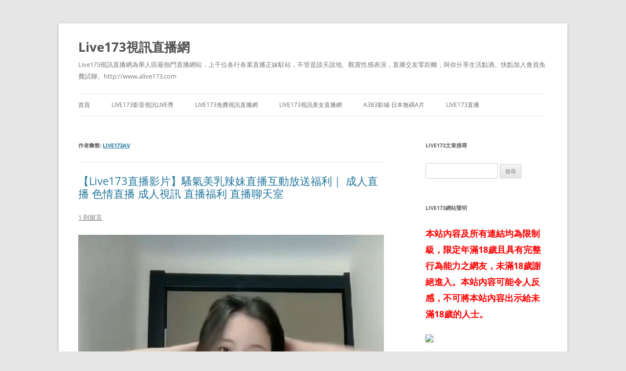

--- FILE ---
content_type: text/html; charset=UTF-8
request_url: https://www.live173av.com/author/live173av/
body_size: 18059
content:
<!DOCTYPE html>
<html lang="zh-TW">
<head><script data-no-optimize="1">var litespeed_docref=sessionStorage.getItem("litespeed_docref");litespeed_docref&&(Object.defineProperty(document,"referrer",{get:function(){return litespeed_docref}}),sessionStorage.removeItem("litespeed_docref"));</script>
<meta charset="UTF-8" />
<meta name="viewport" content="width=device-width, initial-scale=1.0" />
<title>live173av | Live173視訊直播網</title>
<link rel="profile" href="https://gmpg.org/xfn/11" />
<link rel="pingback" href="https://www.live173av.com/xmlrpc.php">
<meta name='robots' content='max-image-preview:large' />
<link rel="alternate" type="application/rss+xml" title="訂閱《Live173視訊直播網》&raquo; 資訊提供" href="https://www.live173av.com/feed/" />
<link rel="alternate" type="application/rss+xml" title="訂閱《Live173視訊直播網》&raquo; 留言的資訊提供" href="https://www.live173av.com/comments/feed/" />
<link rel="alternate" type="application/rss+xml" title="訂閱《Live173視訊直播網》&raquo; 作者為「live173av」的資訊提供" href="https://www.live173av.com/author/live173av/feed/" />
<style id='wp-img-auto-sizes-contain-inline-css' type='text/css'>
img:is([sizes=auto i],[sizes^="auto," i]){contain-intrinsic-size:3000px 1500px}
/*# sourceURL=wp-img-auto-sizes-contain-inline-css */
</style>

<style id='wp-emoji-styles-inline-css' type='text/css'>

	img.wp-smiley, img.emoji {
		display: inline !important;
		border: none !important;
		box-shadow: none !important;
		height: 1em !important;
		width: 1em !important;
		margin: 0 0.07em !important;
		vertical-align: -0.1em !important;
		background: none !important;
		padding: 0 !important;
	}
/*# sourceURL=wp-emoji-styles-inline-css */
</style>
<link rel='stylesheet' id='wp-block-library-css' href='https://www.live173av.com/wp-includes/css/dist/block-library/style.min.css?ver=6.9' type='text/css' media='all' />
<style id='global-styles-inline-css' type='text/css'>
:root{--wp--preset--aspect-ratio--square: 1;--wp--preset--aspect-ratio--4-3: 4/3;--wp--preset--aspect-ratio--3-4: 3/4;--wp--preset--aspect-ratio--3-2: 3/2;--wp--preset--aspect-ratio--2-3: 2/3;--wp--preset--aspect-ratio--16-9: 16/9;--wp--preset--aspect-ratio--9-16: 9/16;--wp--preset--color--black: #000000;--wp--preset--color--cyan-bluish-gray: #abb8c3;--wp--preset--color--white: #fff;--wp--preset--color--pale-pink: #f78da7;--wp--preset--color--vivid-red: #cf2e2e;--wp--preset--color--luminous-vivid-orange: #ff6900;--wp--preset--color--luminous-vivid-amber: #fcb900;--wp--preset--color--light-green-cyan: #7bdcb5;--wp--preset--color--vivid-green-cyan: #00d084;--wp--preset--color--pale-cyan-blue: #8ed1fc;--wp--preset--color--vivid-cyan-blue: #0693e3;--wp--preset--color--vivid-purple: #9b51e0;--wp--preset--color--blue: #21759b;--wp--preset--color--dark-gray: #444;--wp--preset--color--medium-gray: #9f9f9f;--wp--preset--color--light-gray: #e6e6e6;--wp--preset--gradient--vivid-cyan-blue-to-vivid-purple: linear-gradient(135deg,rgb(6,147,227) 0%,rgb(155,81,224) 100%);--wp--preset--gradient--light-green-cyan-to-vivid-green-cyan: linear-gradient(135deg,rgb(122,220,180) 0%,rgb(0,208,130) 100%);--wp--preset--gradient--luminous-vivid-amber-to-luminous-vivid-orange: linear-gradient(135deg,rgb(252,185,0) 0%,rgb(255,105,0) 100%);--wp--preset--gradient--luminous-vivid-orange-to-vivid-red: linear-gradient(135deg,rgb(255,105,0) 0%,rgb(207,46,46) 100%);--wp--preset--gradient--very-light-gray-to-cyan-bluish-gray: linear-gradient(135deg,rgb(238,238,238) 0%,rgb(169,184,195) 100%);--wp--preset--gradient--cool-to-warm-spectrum: linear-gradient(135deg,rgb(74,234,220) 0%,rgb(151,120,209) 20%,rgb(207,42,186) 40%,rgb(238,44,130) 60%,rgb(251,105,98) 80%,rgb(254,248,76) 100%);--wp--preset--gradient--blush-light-purple: linear-gradient(135deg,rgb(255,206,236) 0%,rgb(152,150,240) 100%);--wp--preset--gradient--blush-bordeaux: linear-gradient(135deg,rgb(254,205,165) 0%,rgb(254,45,45) 50%,rgb(107,0,62) 100%);--wp--preset--gradient--luminous-dusk: linear-gradient(135deg,rgb(255,203,112) 0%,rgb(199,81,192) 50%,rgb(65,88,208) 100%);--wp--preset--gradient--pale-ocean: linear-gradient(135deg,rgb(255,245,203) 0%,rgb(182,227,212) 50%,rgb(51,167,181) 100%);--wp--preset--gradient--electric-grass: linear-gradient(135deg,rgb(202,248,128) 0%,rgb(113,206,126) 100%);--wp--preset--gradient--midnight: linear-gradient(135deg,rgb(2,3,129) 0%,rgb(40,116,252) 100%);--wp--preset--font-size--small: 13px;--wp--preset--font-size--medium: 20px;--wp--preset--font-size--large: 36px;--wp--preset--font-size--x-large: 42px;--wp--preset--spacing--20: 0.44rem;--wp--preset--spacing--30: 0.67rem;--wp--preset--spacing--40: 1rem;--wp--preset--spacing--50: 1.5rem;--wp--preset--spacing--60: 2.25rem;--wp--preset--spacing--70: 3.38rem;--wp--preset--spacing--80: 5.06rem;--wp--preset--shadow--natural: 6px 6px 9px rgba(0, 0, 0, 0.2);--wp--preset--shadow--deep: 12px 12px 50px rgba(0, 0, 0, 0.4);--wp--preset--shadow--sharp: 6px 6px 0px rgba(0, 0, 0, 0.2);--wp--preset--shadow--outlined: 6px 6px 0px -3px rgb(255, 255, 255), 6px 6px rgb(0, 0, 0);--wp--preset--shadow--crisp: 6px 6px 0px rgb(0, 0, 0);}:where(.is-layout-flex){gap: 0.5em;}:where(.is-layout-grid){gap: 0.5em;}body .is-layout-flex{display: flex;}.is-layout-flex{flex-wrap: wrap;align-items: center;}.is-layout-flex > :is(*, div){margin: 0;}body .is-layout-grid{display: grid;}.is-layout-grid > :is(*, div){margin: 0;}:where(.wp-block-columns.is-layout-flex){gap: 2em;}:where(.wp-block-columns.is-layout-grid){gap: 2em;}:where(.wp-block-post-template.is-layout-flex){gap: 1.25em;}:where(.wp-block-post-template.is-layout-grid){gap: 1.25em;}.has-black-color{color: var(--wp--preset--color--black) !important;}.has-cyan-bluish-gray-color{color: var(--wp--preset--color--cyan-bluish-gray) !important;}.has-white-color{color: var(--wp--preset--color--white) !important;}.has-pale-pink-color{color: var(--wp--preset--color--pale-pink) !important;}.has-vivid-red-color{color: var(--wp--preset--color--vivid-red) !important;}.has-luminous-vivid-orange-color{color: var(--wp--preset--color--luminous-vivid-orange) !important;}.has-luminous-vivid-amber-color{color: var(--wp--preset--color--luminous-vivid-amber) !important;}.has-light-green-cyan-color{color: var(--wp--preset--color--light-green-cyan) !important;}.has-vivid-green-cyan-color{color: var(--wp--preset--color--vivid-green-cyan) !important;}.has-pale-cyan-blue-color{color: var(--wp--preset--color--pale-cyan-blue) !important;}.has-vivid-cyan-blue-color{color: var(--wp--preset--color--vivid-cyan-blue) !important;}.has-vivid-purple-color{color: var(--wp--preset--color--vivid-purple) !important;}.has-black-background-color{background-color: var(--wp--preset--color--black) !important;}.has-cyan-bluish-gray-background-color{background-color: var(--wp--preset--color--cyan-bluish-gray) !important;}.has-white-background-color{background-color: var(--wp--preset--color--white) !important;}.has-pale-pink-background-color{background-color: var(--wp--preset--color--pale-pink) !important;}.has-vivid-red-background-color{background-color: var(--wp--preset--color--vivid-red) !important;}.has-luminous-vivid-orange-background-color{background-color: var(--wp--preset--color--luminous-vivid-orange) !important;}.has-luminous-vivid-amber-background-color{background-color: var(--wp--preset--color--luminous-vivid-amber) !important;}.has-light-green-cyan-background-color{background-color: var(--wp--preset--color--light-green-cyan) !important;}.has-vivid-green-cyan-background-color{background-color: var(--wp--preset--color--vivid-green-cyan) !important;}.has-pale-cyan-blue-background-color{background-color: var(--wp--preset--color--pale-cyan-blue) !important;}.has-vivid-cyan-blue-background-color{background-color: var(--wp--preset--color--vivid-cyan-blue) !important;}.has-vivid-purple-background-color{background-color: var(--wp--preset--color--vivid-purple) !important;}.has-black-border-color{border-color: var(--wp--preset--color--black) !important;}.has-cyan-bluish-gray-border-color{border-color: var(--wp--preset--color--cyan-bluish-gray) !important;}.has-white-border-color{border-color: var(--wp--preset--color--white) !important;}.has-pale-pink-border-color{border-color: var(--wp--preset--color--pale-pink) !important;}.has-vivid-red-border-color{border-color: var(--wp--preset--color--vivid-red) !important;}.has-luminous-vivid-orange-border-color{border-color: var(--wp--preset--color--luminous-vivid-orange) !important;}.has-luminous-vivid-amber-border-color{border-color: var(--wp--preset--color--luminous-vivid-amber) !important;}.has-light-green-cyan-border-color{border-color: var(--wp--preset--color--light-green-cyan) !important;}.has-vivid-green-cyan-border-color{border-color: var(--wp--preset--color--vivid-green-cyan) !important;}.has-pale-cyan-blue-border-color{border-color: var(--wp--preset--color--pale-cyan-blue) !important;}.has-vivid-cyan-blue-border-color{border-color: var(--wp--preset--color--vivid-cyan-blue) !important;}.has-vivid-purple-border-color{border-color: var(--wp--preset--color--vivid-purple) !important;}.has-vivid-cyan-blue-to-vivid-purple-gradient-background{background: var(--wp--preset--gradient--vivid-cyan-blue-to-vivid-purple) !important;}.has-light-green-cyan-to-vivid-green-cyan-gradient-background{background: var(--wp--preset--gradient--light-green-cyan-to-vivid-green-cyan) !important;}.has-luminous-vivid-amber-to-luminous-vivid-orange-gradient-background{background: var(--wp--preset--gradient--luminous-vivid-amber-to-luminous-vivid-orange) !important;}.has-luminous-vivid-orange-to-vivid-red-gradient-background{background: var(--wp--preset--gradient--luminous-vivid-orange-to-vivid-red) !important;}.has-very-light-gray-to-cyan-bluish-gray-gradient-background{background: var(--wp--preset--gradient--very-light-gray-to-cyan-bluish-gray) !important;}.has-cool-to-warm-spectrum-gradient-background{background: var(--wp--preset--gradient--cool-to-warm-spectrum) !important;}.has-blush-light-purple-gradient-background{background: var(--wp--preset--gradient--blush-light-purple) !important;}.has-blush-bordeaux-gradient-background{background: var(--wp--preset--gradient--blush-bordeaux) !important;}.has-luminous-dusk-gradient-background{background: var(--wp--preset--gradient--luminous-dusk) !important;}.has-pale-ocean-gradient-background{background: var(--wp--preset--gradient--pale-ocean) !important;}.has-electric-grass-gradient-background{background: var(--wp--preset--gradient--electric-grass) !important;}.has-midnight-gradient-background{background: var(--wp--preset--gradient--midnight) !important;}.has-small-font-size{font-size: var(--wp--preset--font-size--small) !important;}.has-medium-font-size{font-size: var(--wp--preset--font-size--medium) !important;}.has-large-font-size{font-size: var(--wp--preset--font-size--large) !important;}.has-x-large-font-size{font-size: var(--wp--preset--font-size--x-large) !important;}
/*# sourceURL=global-styles-inline-css */
</style>

<style id='classic-theme-styles-inline-css' type='text/css'>
/*! This file is auto-generated */
.wp-block-button__link{color:#fff;background-color:#32373c;border-radius:9999px;box-shadow:none;text-decoration:none;padding:calc(.667em + 2px) calc(1.333em + 2px);font-size:1.125em}.wp-block-file__button{background:#32373c;color:#fff;text-decoration:none}
/*# sourceURL=/wp-includes/css/classic-themes.min.css */
</style>
<link rel='stylesheet' id='twentytwelve-fonts-css' href='https://www.live173av.com/wp-content/themes/twentytwelve/fonts/font-open-sans.css?ver=20230328' type='text/css' media='all' />
<link rel='stylesheet' id='twentytwelve-style-css' href='https://www.live173av.com/wp-content/themes/twentytwelve/style.css?ver=20251202' type='text/css' media='all' />
<link rel='stylesheet' id='twentytwelve-block-style-css' href='https://www.live173av.com/wp-content/themes/twentytwelve/css/blocks.css?ver=20251031' type='text/css' media='all' />
<script type="text/javascript" src="https://www.live173av.com/wp-includes/js/jquery/jquery.min.js?ver=3.7.1" id="jquery-core-js"></script>
<script type="text/javascript" src="https://www.live173av.com/wp-includes/js/jquery/jquery-migrate.min.js?ver=3.4.1" id="jquery-migrate-js"></script>
<script type="text/javascript" src="https://www.live173av.com/wp-content/themes/twentytwelve/js/navigation.js?ver=20250303" id="twentytwelve-navigation-js" defer="defer" data-wp-strategy="defer"></script>
<link rel="https://api.w.org/" href="https://www.live173av.com/wp-json/" /><link rel="alternate" title="JSON" type="application/json" href="https://www.live173av.com/wp-json/wp/v2/users/1" /><link rel="EditURI" type="application/rsd+xml" title="RSD" href="https://www.live173av.com/xmlrpc.php?rsd" />
<meta name="generator" content="WordPress 6.9" />
<style type="text/css">.recentcomments a{display:inline !important;padding:0 !important;margin:0 !important;}</style><link rel='stylesheet' id='mediaelement-css' href='https://www.live173av.com/wp-includes/js/mediaelement/mediaelementplayer-legacy.min.css?ver=4.2.17' type='text/css' media='all' />
<link rel='stylesheet' id='wp-mediaelement-css' href='https://www.live173av.com/wp-includes/js/mediaelement/wp-mediaelement.min.css?ver=6.9' type='text/css' media='all' />
</head>

<body class="archive author author-live173av author-1 wp-embed-responsive wp-theme-twentytwelve custom-font-enabled single-author">
<div id="page" class="hfeed site">
	<a class="screen-reader-text skip-link" href="#content">跳至主要內容</a>
	<header id="masthead" class="site-header">
		<hgroup>
							<h1 class="site-title"><a href="https://www.live173av.com/" rel="home" >Live173視訊直播網</a></h1>
								<h2 class="site-description">Live173視訊直播網為華人區最熱門直播網站，上千位各行各業直播正妹駐站，不管是談天說地、觀賞性感表演，直播交友零距離，與你分享生活點滴。快點加入會員免費試聊。http://www.alive173.com</h2>
					</hgroup>

		<nav id="site-navigation" class="main-navigation">
			<button class="menu-toggle">選單</button>
			<div class="menu-primary-container"><ul id="menu-primary" class="nav-menu"><li id="menu-item-8" class="menu-item menu-item-type-custom menu-item-object-custom menu-item-home menu-item-8"><a href="https://www.live173av.com/">首頁</a></li>
<li id="menu-item-10" class="menu-item menu-item-type-custom menu-item-object-custom menu-item-10"><a href="http://www.alive173.com">LIVE173影音視訊LIVE秀</a></li>
<li id="menu-item-11" class="menu-item menu-item-type-custom menu-item-object-custom menu-item-11"><a href="http://www.llive173.com">Live173免費視訊直播網</a></li>
<li id="menu-item-12" class="menu-item menu-item-type-custom menu-item-object-custom menu-item-12"><a href="http://www.live173a.com">Live173視訊美女直播網</a></li>
<li id="menu-item-13" class="menu-item menu-item-type-custom menu-item-object-custom menu-item-13"><a href="http://a383.alive173.com">A383影城-日本無碼A片</a></li>
<li id="menu-item-3177" class="menu-item menu-item-type-custom menu-item-object-custom menu-item-3177"><a href="https://linkby.tw/alive173">Live173直播</a></li>
</ul></div>		</nav><!-- #site-navigation -->

			</header><!-- #masthead -->

	<div id="main" class="wrapper">

	<section id="primary" class="site-content">
		<div id="content" role="main">

		
			
			<header class="archive-header">
				<h1 class="archive-title">
				作者彙整: <span class="vcard"><a class="url fn n" href="https://www.live173av.com/author/live173av/" rel="me">live173av</a></span>				</h1>
			</header><!-- .archive-header -->

			
						<nav id="nav-above" class="navigation">
				<h3 class="assistive-text">文章導覽</h3>
									<div class="nav-previous"><a href="https://www.live173av.com/author/live173av/page/2/" ><span class="meta-nav">&larr;</span> 較舊的文章</a></div>
				
							</nav><!-- .navigation -->
			
			
							
	<article id="post-3356" class="post-3356 post type-post status-publish format-standard hentry category-live173 tag-live173 tag-21 tag-22 tag-24 tag-55 tag-85 tag-4 tag-72 tag-8 tag-6 tag-49 tag-7 tag-50 tag-86 tag-70 tag-25 tag-40 tag-75 tag-54 tag-78 tag-56 tag-32 tag-15 tag-16 tag-48">
				<header class="entry-header">
			
						<h1 class="entry-title">
				<a href="https://www.live173av.com/2024/06/24/%e3%80%90live173%e7%9b%b4%e6%92%ad%e5%bd%b1%e7%89%87%e3%80%91%e9%a8%b7%e6%b0%a3%e7%be%8e%e4%b9%b3%e8%be%a3%e5%a6%b9%e7%9b%b4%e6%92%ad%e4%ba%92%e5%8b%95%e6%94%be%e9%80%81%e7%a6%8f%e5%88%a9%ef%bd%9c/" rel="bookmark">【Live173直播影片】騷氣美乳辣妹直播互動放送福利｜ 成人直播 色情直播 成人視訊 直播福利 直播聊天室</a>
			</h1>
										<div class="comments-link">
					<a href="https://www.live173av.com/2024/06/24/%e3%80%90live173%e7%9b%b4%e6%92%ad%e5%bd%b1%e7%89%87%e3%80%91%e9%a8%b7%e6%b0%a3%e7%be%8e%e4%b9%b3%e8%be%a3%e5%a6%b9%e7%9b%b4%e6%92%ad%e4%ba%92%e5%8b%95%e6%94%be%e9%80%81%e7%a6%8f%e5%88%a9%ef%bd%9c/#comments">1 則留言</a>				</div><!-- .comments-link -->
					</header><!-- .entry-header -->

				<div class="entry-content">
			
<figure class="wp-block-video"><video controls="" src="https://www.live173av.com/wp-content/uploads/2024/06/live173girls544.mp4" alt="Live173色情直播"></video></figure>
<div>
<span style="font-size: x-large; color:blue"><b><a href="http://www.alive173.com">Live173直播</a></b>一對一私訊，情色聊天平台，排解單身男子的孤獨與寂寞。 美女黃播APP，給你一個女神，陪你漫漫長夜！ 美女直播app，看主播真人大秀表演，只有你想不到的，沒有她做不到。
</span><br><br>
<a href="http://95899.live173.com/?PUT=up_reg&amp;s=1&amp;FID=95899"><img decoding="async" src="https://www.live173av.com/wp-content/uploads/2020/06/join_pict01.gif" alt="加入會員" class="wp-image-108"></a><br><br>
<span style="font-size: medium; color:green">
<b><a href="http://www.alive173.com">Live173直播</a></b>一對一Live視訊聊天交友，妹妹天天見面聊到爽，立即免費申請入會即可與百位網路美女正妹們盡情線上實境影音Live秀，不論喜歡陽光辣妹或是氣質美人、視訊交友、網路聊天室都有，任君挑選等你來聊。
</span><br><br>
<span style="font-size: large; color:#ff4500">手機、平板用戶請掃描下方QR碼下載美女福利直播秀，下載app看更多她的福利</span><br><br><a href="http://www.alive173.com"><img decoding="async" src="https://www.live173av.com/wp-content/uploads/2024/06/live173girls0624.jpg" alt="Live173色情直播" class="wp-image-108"></a><br><br><img fetchpriority="high" decoding="async" width="748" height="178" src="https://www.live173av.com/wp-content/uploads/2019/12/live173qrcode.jpg" alt="Live173色情直播" class="wp-image-24" srcset="https://www.live173av.com/wp-content/uploads/2019/12/live173qrcode.jpg 748w, https://www.live173av.com/wp-content/uploads/2019/12/live173qrcode-300x71.jpg 300w, https://www.live173av.com/wp-content/uploads/2019/12/live173qrcode-624x148.jpg 624w" sizes="(max-width: 748px) 100vw, 748px" /><br><br>
<span style="font-size: medium; color:red">由於限制無法上傳精彩內容，想看精彩脫衣直播快來下載，免費線上看！ 免費觀看極品妹子成人視訊直播&#8211;&gt;<span style="font-size: x-large;"><b><a href="http://www.alive173.com">Live173直播網</a></b></span></span><br>
<br></div>
<div>
<br>
<p><span style="color: #ff0000;"><strong><span style="font-size: medium;">本站連結含成人內容，依&#8221;電腦網際網路分級辦法&#8221;為限制級，限定年滿18歲且具有完整行為能力之網友，未滿18歲禁止進入。</span></strong></span></p>
<p><a href="http://www.alive173.com/" target="_blank" rel="noopener noreferrer"><img decoding="async" src="https://www.live173av.com/wp-content/uploads/2021/01/banner468x60_live173.gif" alt="live173" width="468" height="60"></a></p>
<p><a href="http://www.live173a.com/" target="_blank" rel="noopener noreferrer"><img decoding="async" src="https://www.live173av.com/wp-content/uploads/2021/01/46860.gif" width="468" height="60"></a></p>
<p><a href="http://www.llive173.com/" target="_blank" rel="noopener noreferrer"><img loading="lazy" decoding="async" src="https://www.live173av.com/wp-content/uploads/2021/01/s383_2006_new_001.gif" width="468" height="60"></a></p>
<p><a href="http://95899.web.ioshow.com/?FID=95899" target="_blank" rel="noopener noreferrer"><img loading="lazy" decoding="async" src="https://www.live173av.com/wp-content/uploads/2021/01/banner-0427_468-1.gif" alt="UT聊天室" width="468" height="60"></a></p>
<p><a href="http://a383.alive173.com/" target="_blank" rel="noopener noreferrer"><img decoding="async" src="http://www.a383av.com/wp-content/uploads/2021/07/av104_468_60.gif"></a></p>
<p><a href="http://av.alive173.com/" target="_blank" rel="noopener noreferrer"><img loading="lazy" decoding="async" src="https://www.live173av.com/wp-content/uploads/2021/01/a383_2009_001.gif" width="468" height="60"></a></p></div>
<div>
<span style="font-size: xx-small; color:white">
滿意度調查表第一名的色情直播就是Live173直播，相信內行人都已經猜到我們色情直播的主角，在這裡有上述兩個網站的優點，更是其他直播無可比擬的。這裡的直播小姐姐都是精挑細選，並受到嚴格把關所以不會有讓鄉民瞬間失去戰鬥禮的時候發生！
</span>
</div>
					</div><!-- .entry-content -->
		
		<footer class="entry-meta">
			分類: <a href="https://www.live173av.com/category/live173%e7%9b%b4%e6%92%ad%e5%bd%b1%e7%89%87/" rel="category tag">Live173直播影片</a>，標籤: <a href="https://www.live173av.com/tag/live173/" rel="tag">live173</a>、<a href="https://www.live173av.com/tag/live173%e7%9b%b4%e6%92%ad/" rel="tag">live173直播</a>、<a href="https://www.live173av.com/tag/live173%e8%a6%96%e8%a8%8a/" rel="tag">live173視訊</a>、<a href="https://www.live173av.com/tag/%e6%88%90%e4%ba%ba%e5%bd%b1%e9%9f%b3/" rel="tag">成人影音</a>、<a href="https://www.live173av.com/tag/%e6%88%90%e4%ba%ba%e7%9b%b4%e6%92%ad/" rel="tag">成人直播</a>、<a href="https://www.live173av.com/tag/%e6%88%90%e4%ba%ba%e8%81%8a%e5%a4%a9%e5%ae%a4/" rel="tag">成人聊天室</a>、<a href="https://www.live173av.com/tag/%e6%88%90%e4%ba%ba%e8%a6%96%e8%a8%8a/" rel="tag">成人視訊</a>、<a href="https://www.live173av.com/tag/%e6%ad%a3%e5%a6%b9%e7%9b%b4%e6%92%ad/" rel="tag">正妹直播</a>、<a href="https://www.live173av.com/tag/%e7%9b%b4%e6%92%ad/" rel="tag">直播</a>、<a href="https://www.live173av.com/tag/%e7%9b%b4%e6%92%ad%e4%ba%a4%e5%8f%8b/" rel="tag">直播交友</a>、<a href="https://www.live173av.com/tag/%e7%9b%b4%e6%92%ad%e5%bd%b1%e7%89%87/" rel="tag">直播影片</a>、<a href="https://www.live173av.com/tag/%e7%9b%b4%e6%92%ad%e6%ad%a3%e5%a6%b9/" rel="tag">直播正妹</a>、<a href="https://www.live173av.com/tag/%e7%9b%b4%e6%92%ad%e7%a6%8f%e5%88%a9/" rel="tag">直播福利</a>、<a href="https://www.live173av.com/tag/%e7%9b%b4%e6%92%ad%e7%be%8e%e5%a5%b3/" rel="tag">直播美女</a>、<a href="https://www.live173av.com/tag/%e7%9b%b4%e6%92%ad%e8%be%a3%e5%a6%b9/" rel="tag">直播辣妹</a>、<a href="https://www.live173av.com/tag/%e7%be%8e%e5%a5%b3%e7%9b%b4%e6%92%ad/" rel="tag">美女直播</a>、<a href="https://www.live173av.com/tag/%e8%84%ab%e8%a1%a3%e7%9b%b4%e6%92%ad/" rel="tag">脫衣直播</a>、<a href="https://www.live173av.com/tag/%e8%87%aa%e6%8b%8d/" rel="tag">自拍</a>、<a href="https://www.live173av.com/tag/%e8%89%b2%e6%83%85%e7%9b%b4%e6%92%ad/" rel="tag">色情直播</a>、<a href="https://www.live173av.com/tag/%e8%89%b2%e6%83%85%e8%81%8a%e5%a4%a9%e5%ae%a4/" rel="tag">色情聊天室</a>、<a href="https://www.live173av.com/tag/%e8%89%b2%e6%83%85%e8%a6%96%e8%a8%8a/" rel="tag">色情視訊</a>、<a href="https://www.live173av.com/tag/%e8%a3%b8%e8%81%8a/" rel="tag">裸聊</a>、<a href="https://www.live173av.com/tag/%e8%a3%b8%e8%a8%8a/" rel="tag">裸訊</a>、<a href="https://www.live173av.com/tag/%e8%a6%96%e8%a8%8a%e6%ad%a3%e5%a6%b9/" rel="tag">視訊正妹</a>、<a href="https://www.live173av.com/tag/%e8%a6%96%e8%a8%8a%e7%be%8e%e5%a5%b3/" rel="tag">視訊美女</a>、<a href="https://www.live173av.com/tag/%e8%a6%96%e8%a8%8a%e8%be%a3%e5%a6%b9/" rel="tag">視訊辣妹</a>、<a href="https://www.live173av.com/tag/%e9%bb%83%e6%92%ad/" rel="tag">黃播</a>，發佈日期: <a href="https://www.live173av.com/2024/06/24/%e3%80%90live173%e7%9b%b4%e6%92%ad%e5%bd%b1%e7%89%87%e3%80%91%e9%a8%b7%e6%b0%a3%e7%be%8e%e4%b9%b3%e8%be%a3%e5%a6%b9%e7%9b%b4%e6%92%ad%e4%ba%92%e5%8b%95%e6%94%be%e9%80%81%e7%a6%8f%e5%88%a9%ef%bd%9c/" title="5:13 上午" rel="bookmark"><time class="entry-date" datetime="2024-06-24T05:13:48+08:00">24 6 月, 2024</time></a>，作者: <span class="by-author"><span class="author vcard"><a class="url fn n" href="https://www.live173av.com/author/live173av/" title="檢視「live173av」的全部文章" rel="author">live173av</a></span></span>								</footer><!-- .entry-meta -->
	</article><!-- #post -->
							
	<article id="post-3355" class="post-3355 post type-post status-publish format-standard hentry category-live173 tag-live173 tag-39 tag-21 tag-22 tag-24 tag-55 tag-85 tag-app tag-72 tag-6 tag-49 tag-7 tag-50 tag-86 tag-25 tag-40 tag-75 tag-54 tag-78 tag-56 tag-32 tag-15 tag-16">
				<header class="entry-header">
			
						<h1 class="entry-title">
				<a href="https://www.live173av.com/2024/06/22/%e3%80%90live173%e5%85%8d%e8%b2%bb%e7%9b%b4%e6%92%ad%e3%80%91%e9%a8%b7%e6%b0%a3%e7%be%8e%e4%b9%b3%e8%be%a3%e5%a6%b9%e7%9b%b4%e6%92%ad%e4%ba%92%e5%8b%95%e6%94%be%e9%80%81%e7%a6%8f%e5%88%a9%ef%bd%9c/" rel="bookmark">【Live173免費直播】騷氣美乳辣妹直播互動放送福利｜ 成人直播 色情直播 成人視訊 直播福利 直播聊天室</a>
			</h1>
										<div class="comments-link">
					<a href="https://www.live173av.com/2024/06/22/%e3%80%90live173%e5%85%8d%e8%b2%bb%e7%9b%b4%e6%92%ad%e3%80%91%e9%a8%b7%e6%b0%a3%e7%be%8e%e4%b9%b3%e8%be%a3%e5%a6%b9%e7%9b%b4%e6%92%ad%e4%ba%92%e5%8b%95%e6%94%be%e9%80%81%e7%a6%8f%e5%88%a9%ef%bd%9c/#respond"><span class="leave-reply">發佈留言</span></a>				</div><!-- .comments-link -->
					</header><!-- .entry-header -->

				<div class="entry-content">
			
<figure class="wp-block-video"><video controls="" src="https://www.live173av.com/wp-content/uploads/2024/06/live173girls543.mp4" alt="Live173成人直播"></video></figure>
<div>
<span style="font-size: x-large; color:blue">想要免費在線觀看各種漂亮的小姐姐表演各種超精彩的大尺度直播嗎？想就快來試試<b><a href="http://www.alive173.com">Live173直播</a></b>。這是一款可以讓你免費盡情享受到各種大尺度內容的直播軟件，軟件中匯聚了超為全面的大尺度福利直播，各種類型的大尺度的福利直播在這裏等待你挑選，深夜釋放輕鬆獲得滿足。
</span><br><br>
<a href="http://95899.live173.com/?PUT=up_reg&amp;s=1&amp;FID=95899"><img decoding="async" src="https://www.live173av.com/wp-content/uploads/2020/06/join_pict01.gif" alt="加入會員" class="wp-image-108"></a><br><br>
<span style="font-size: medium; color:green">
正妹夜晚獨自在家都在做什麼？趕緊下載<b><a href="http://www.alive173.com">Live173直播</a></b>與她們面對面聊天，她們的熱情火辣讓你今晚不再寂寞。
</span><br><br>
<span style="font-size: large; color:#ff4500">手機、平板用戶請掃描下方QR碼下載美女福利直播秀，下載app看更多她的福利</span><br><br><a href="http://www.alive173.com"><img decoding="async" src="https://www.live173av.com/wp-content/uploads/2024/06/live173girls0622.jpg" alt="Live173成人直播" class="wp-image-108"></a><br><br><img loading="lazy" decoding="async" width="748" height="178" src="https://www.live173av.com/wp-content/uploads/2019/12/live173qrcode.jpg" alt="Live173成人直播" class="wp-image-24" srcset="https://www.live173av.com/wp-content/uploads/2019/12/live173qrcode.jpg 748w, https://www.live173av.com/wp-content/uploads/2019/12/live173qrcode-300x71.jpg 300w, https://www.live173av.com/wp-content/uploads/2019/12/live173qrcode-624x148.jpg 624w" sizes="auto, (max-width: 748px) 100vw, 748px" /><br><br>
<span style="font-size: medium; color:red">由於限制無法上傳精彩內容，想看精彩脫衣直播快來下載，免費線上看！ 免費觀看極品妹子成人視訊直播&#8211;&gt;<span style="font-size: x-large;"><b><a href="http://www.alive173.com">Live173直播網</a></b></span></span><br>
<br></div>
<div>
<br>
<p><span style="color: #ff0000;"><strong><span style="font-size: medium;">本站連結含成人內容，依&#8221;電腦網際網路分級辦法&#8221;為限制級，限定年滿18歲且具有完整行為能力之網友，未滿18歲禁止進入。</span></strong></span></p>
<p><a href="http://www.alive173.com/" target="_blank" rel="noopener noreferrer"><img loading="lazy" decoding="async" src="https://www.live173av.com/wp-content/uploads/2021/01/banner468x60_live173.gif" alt="live173" width="468" height="60"></a></p>
<p><a href="http://www.live173a.com/" target="_blank" rel="noopener noreferrer"><img loading="lazy" decoding="async" src="https://www.live173av.com/wp-content/uploads/2021/01/46860.gif" width="468" height="60"></a></p>
<p><a href="http://www.llive173.com/" target="_blank" rel="noopener noreferrer"><img loading="lazy" decoding="async" src="https://www.live173av.com/wp-content/uploads/2021/01/s383_2006_new_001.gif" width="468" height="60"></a></p>
<p><a href="http://95899.web.ioshow.com/?FID=95899" target="_blank" rel="noopener noreferrer"><img loading="lazy" decoding="async" src="https://www.live173av.com/wp-content/uploads/2021/01/banner-0427_468-1.gif" alt="UT聊天室" width="468" height="60"></a></p>
<p><a href="http://a383.alive173.com/" target="_blank" rel="noopener noreferrer"><img decoding="async" src="http://www.a383av.com/wp-content/uploads/2021/07/av104_468_60.gif"></a></p>
<p><a href="http://av.alive173.com/" target="_blank" rel="noopener noreferrer"><img loading="lazy" decoding="async" src="https://www.live173av.com/wp-content/uploads/2021/01/a383_2009_001.gif" width="468" height="60"></a></p></div>
<div>
<span style="font-size: xx-small; color:white">
Live173免費直播平台，裡面的火辣主播大多來自台灣、大陸跟東南亞，網站很貼心的都會幫直播主分級、從普通級、輔導級一直到限制級，有提供一個免費專區，儲值已解鎖後續直播內容。
</span>
</div>
					</div><!-- .entry-content -->
		
		<footer class="entry-meta">
			分類: <a href="https://www.live173av.com/category/live173%e5%85%8d%e8%b2%bb%e7%9b%b4%e6%92%ad/" rel="category tag">Live173免費直播</a>，標籤: <a href="https://www.live173av.com/tag/live173/" rel="tag">live173</a>、<a href="https://www.live173av.com/tag/live173%e7%9b%b4%e6%92%ad/" rel="tag">live173直播</a>、<a href="https://www.live173av.com/tag/live173%e8%a6%96%e8%a8%8a/" rel="tag">live173視訊</a>、<a href="https://www.live173av.com/tag/%e5%85%8d%e8%b2%bb%e7%9b%b4%e6%92%ad/" rel="tag">免費直播</a>、<a href="https://www.live173av.com/tag/%e6%88%90%e4%ba%ba%e5%bd%b1%e9%9f%b3/" rel="tag">成人影音</a>、<a href="https://www.live173av.com/tag/%e6%88%90%e4%ba%ba%e7%9b%b4%e6%92%ad/" rel="tag">成人直播</a>、<a href="https://www.live173av.com/tag/%e6%88%90%e4%ba%ba%e8%81%8a%e5%a4%a9%e5%ae%a4/" rel="tag">成人聊天室</a>、<a href="https://www.live173av.com/tag/%e6%88%90%e4%ba%ba%e8%a6%96%e8%a8%8a/" rel="tag">成人視訊</a>、<a href="https://www.live173av.com/tag/%e6%ad%a3%e5%a6%b9%e7%9b%b4%e6%92%ad/" rel="tag">正妹直播</a>、<a href="https://www.live173av.com/tag/%e7%9b%b4%e6%92%adapp/" rel="tag">直播app</a>、<a href="https://www.live173av.com/tag/%e7%9b%b4%e6%92%ad%e4%ba%a4%e5%8f%8b/" rel="tag">直播交友</a>、<a href="https://www.live173av.com/tag/%e7%9b%b4%e6%92%ad%e6%ad%a3%e5%a6%b9/" rel="tag">直播正妹</a>、<a href="https://www.live173av.com/tag/%e7%9b%b4%e6%92%ad%e7%a6%8f%e5%88%a9/" rel="tag">直播福利</a>、<a href="https://www.live173av.com/tag/%e7%9b%b4%e6%92%ad%e7%be%8e%e5%a5%b3/" rel="tag">直播美女</a>、<a href="https://www.live173av.com/tag/%e7%9b%b4%e6%92%ad%e8%be%a3%e5%a6%b9/" rel="tag">直播辣妹</a>、<a href="https://www.live173av.com/tag/%e7%be%8e%e5%a5%b3%e7%9b%b4%e6%92%ad/" rel="tag">美女直播</a>、<a href="https://www.live173av.com/tag/%e8%87%aa%e6%8b%8d/" rel="tag">自拍</a>、<a href="https://www.live173av.com/tag/%e8%89%b2%e6%83%85%e7%9b%b4%e6%92%ad/" rel="tag">色情直播</a>、<a href="https://www.live173av.com/tag/%e8%89%b2%e6%83%85%e8%81%8a%e5%a4%a9%e5%ae%a4/" rel="tag">色情聊天室</a>、<a href="https://www.live173av.com/tag/%e8%89%b2%e6%83%85%e8%a6%96%e8%a8%8a/" rel="tag">色情視訊</a>、<a href="https://www.live173av.com/tag/%e8%a3%b8%e8%81%8a/" rel="tag">裸聊</a>、<a href="https://www.live173av.com/tag/%e8%a3%b8%e8%a8%8a/" rel="tag">裸訊</a>、<a href="https://www.live173av.com/tag/%e8%a6%96%e8%a8%8a%e6%ad%a3%e5%a6%b9/" rel="tag">視訊正妹</a>、<a href="https://www.live173av.com/tag/%e8%a6%96%e8%a8%8a%e7%be%8e%e5%a5%b3/" rel="tag">視訊美女</a>、<a href="https://www.live173av.com/tag/%e8%a6%96%e8%a8%8a%e8%be%a3%e5%a6%b9/" rel="tag">視訊辣妹</a>，發佈日期: <a href="https://www.live173av.com/2024/06/22/%e3%80%90live173%e5%85%8d%e8%b2%bb%e7%9b%b4%e6%92%ad%e3%80%91%e9%a8%b7%e6%b0%a3%e7%be%8e%e4%b9%b3%e8%be%a3%e5%a6%b9%e7%9b%b4%e6%92%ad%e4%ba%92%e5%8b%95%e6%94%be%e9%80%81%e7%a6%8f%e5%88%a9%ef%bd%9c/" title="5:12 上午" rel="bookmark"><time class="entry-date" datetime="2024-06-22T05:12:42+08:00">22 6 月, 2024</time></a>，作者: <span class="by-author"><span class="author vcard"><a class="url fn n" href="https://www.live173av.com/author/live173av/" title="檢視「live173av」的全部文章" rel="author">live173av</a></span></span>								</footer><!-- .entry-meta -->
	</article><!-- #post -->
							
	<article id="post-3345" class="post-3345 post type-post status-publish format-standard hentry category-live173 tag-live173 tag-21 tag-22 tag-24 tag-55 tag-85 tag-app tag-72 tag-6 tag-49 tag-7 tag-50 tag-86 tag-70 tag-25 tag-40 tag-75 tag-54 tag-78 tag-56 tag-32 tag-15 tag-16 tag-48">
				<header class="entry-header">
			
						<h1 class="entry-title">
				<a href="https://www.live173av.com/2024/06/20/%e3%80%90live173%e7%9b%b4%e6%92%ad%e8%be%a3%e5%a6%b9%e3%80%91%e9%a8%b7%e6%b0%a3%e7%be%8e%e4%b9%b3%e8%be%a3%e5%a6%b9%e7%9b%b4%e6%92%ad%e4%ba%92%e5%8b%95%e6%94%be%e9%80%81%e7%a6%8f%e5%88%a9%ef%bd%9c/" rel="bookmark">【Live173直播辣妹】騷氣美乳辣妹直播互動放送福利｜ 成人直播 色情直播 成人視訊 直播福利 直播聊天室</a>
			</h1>
										<div class="comments-link">
					<a href="https://www.live173av.com/2024/06/20/%e3%80%90live173%e7%9b%b4%e6%92%ad%e8%be%a3%e5%a6%b9%e3%80%91%e9%a8%b7%e6%b0%a3%e7%be%8e%e4%b9%b3%e8%be%a3%e5%a6%b9%e7%9b%b4%e6%92%ad%e4%ba%92%e5%8b%95%e6%94%be%e9%80%81%e7%a6%8f%e5%88%a9%ef%bd%9c/#respond"><span class="leave-reply">發佈留言</span></a>				</div><!-- .comments-link -->
					</header><!-- .entry-header -->

				<div class="entry-content">
			
<figure class="wp-block-video"><video controls="" src="https://www.live173av.com/wp-content/uploads/2024/06/live173girls542.mp4" alt="Live173直播辣妹"></video></figure>
<div>
<span style="font-size: x-large; color:blue"><b><a href="http://www.alive173.com">Live173直播</a></b>火爆推薦！最優質的網路交友平台，數千位正妹聚集的交友app平台，學生、上班族、模特兒、空姐、白領、護士，不同職業，彈動指尖，豔遇網路美女們，隨時隨地、快速有效的遠離無聊孤單。
</span><br><br>
<a href="http://95899.live173.com/?PUT=up_reg&amp;s=1&amp;FID=95899"><img decoding="async" src="https://www.live173av.com/wp-content/uploads/2020/06/join_pict01.gif" alt="加入會員" class="wp-image-108"></a><br><br>
<span style="font-size: medium; color:green">
<b><a href="http://www.alive173.com">Live173直播</a></b>百位辣妹等你免費視訊一對一聊天，超大膽無尺度，體驗極限酥麻快感 清純、火辣、激情任您挑，新會員可免費試玩！
</span><br><br>
<span style="font-size: large; color:#ff4500">手機、平板用戶請掃描下方QR碼下載美女福利直播秀，下載app看更多她的福利</span><br><br><a href="http://www.alive173.com"><img decoding="async" src="https://www.live173av.com/wp-content/uploads/2024/06/live173girls0620.jpg" alt="Live173直播辣妹" class="wp-image-108"></a><br><br><img loading="lazy" decoding="async" width="748" height="178" src="https://www.live173av.com/wp-content/uploads/2019/12/live173qrcode.jpg" alt="Live173直播辣妹" class="wp-image-24" srcset="https://www.live173av.com/wp-content/uploads/2019/12/live173qrcode.jpg 748w, https://www.live173av.com/wp-content/uploads/2019/12/live173qrcode-300x71.jpg 300w, https://www.live173av.com/wp-content/uploads/2019/12/live173qrcode-624x148.jpg 624w" sizes="auto, (max-width: 748px) 100vw, 748px" /><br><br>
<span style="font-size: medium; color:red">由於限制無法上傳精彩內容，想看精彩脫衣直播快來下載，免費線上看！ 免費觀看極品妹子成人視訊直播&#8211;&gt;<span style="font-size: x-large;"><b><a href="http://www.alive173.com">Live173直播網</a></b></span></span><br>
<br></div>
<div>
<br>
<p><span style="color: #ff0000;"><strong><span style="font-size: medium;">本站連結含成人內容，依&#8221;電腦網際網路分級辦法&#8221;為限制級，限定年滿18歲且具有完整行為能力之網友，未滿18歲禁止進入。</span></strong></span></p>
<p><a href="http://www.alive173.com/" target="_blank" rel="noopener noreferrer"><img loading="lazy" decoding="async" src="https://www.live173av.com/wp-content/uploads/2021/01/banner468x60_live173.gif" alt="live173" width="468" height="60"></a></p>
<p><a href="http://www.live173a.com/" target="_blank" rel="noopener noreferrer"><img loading="lazy" decoding="async" src="https://www.live173av.com/wp-content/uploads/2021/01/46860.gif" width="468" height="60"></a></p>
<p><a href="http://www.llive173.com/" target="_blank" rel="noopener noreferrer"><img loading="lazy" decoding="async" src="https://www.live173av.com/wp-content/uploads/2021/01/s383_2006_new_001.gif" width="468" height="60"></a></p>
<p><a href="http://95899.web.ioshow.com/?FID=95899" target="_blank" rel="noopener noreferrer"><img loading="lazy" decoding="async" src="https://www.live173av.com/wp-content/uploads/2021/01/banner-0427_468-1.gif" alt="UT聊天室" width="468" height="60"></a></p>
<p><a href="http://a383.alive173.com/" target="_blank" rel="noopener noreferrer"><img decoding="async" src="http://www.a383av.com/wp-content/uploads/2021/07/av104_468_60.gif"></a></p>
<p><a href="http://av.alive173.com/" target="_blank" rel="noopener noreferrer"><img loading="lazy" decoding="async" src="https://www.live173av.com/wp-content/uploads/2021/01/a383_2009_001.gif" width="468" height="60"></a></p></div>
<div>
<span style="font-size: xx-small; color:white">
跟單身說掰掰，就來Live173辣妹直播
線上交友/線上聊天/線上視訊 彙整各大交友網站精華，最火辣美女live等著你
</span>
</div>
					</div><!-- .entry-content -->
		
		<footer class="entry-meta">
			分類: <a href="https://www.live173av.com/category/live173%e7%9b%b4%e6%92%ad%e8%be%a3%e5%a6%b9/" rel="category tag">Live173直播辣妹</a>，標籤: <a href="https://www.live173av.com/tag/live173/" rel="tag">live173</a>、<a href="https://www.live173av.com/tag/live173%e7%9b%b4%e6%92%ad/" rel="tag">live173直播</a>、<a href="https://www.live173av.com/tag/live173%e8%a6%96%e8%a8%8a/" rel="tag">live173視訊</a>、<a href="https://www.live173av.com/tag/%e6%88%90%e4%ba%ba%e5%bd%b1%e9%9f%b3/" rel="tag">成人影音</a>、<a href="https://www.live173av.com/tag/%e6%88%90%e4%ba%ba%e7%9b%b4%e6%92%ad/" rel="tag">成人直播</a>、<a href="https://www.live173av.com/tag/%e6%88%90%e4%ba%ba%e8%81%8a%e5%a4%a9%e5%ae%a4/" rel="tag">成人聊天室</a>、<a href="https://www.live173av.com/tag/%e6%88%90%e4%ba%ba%e8%a6%96%e8%a8%8a/" rel="tag">成人視訊</a>、<a href="https://www.live173av.com/tag/%e6%ad%a3%e5%a6%b9%e7%9b%b4%e6%92%ad/" rel="tag">正妹直播</a>、<a href="https://www.live173av.com/tag/%e7%9b%b4%e6%92%adapp/" rel="tag">直播app</a>、<a href="https://www.live173av.com/tag/%e7%9b%b4%e6%92%ad%e4%ba%a4%e5%8f%8b/" rel="tag">直播交友</a>、<a href="https://www.live173av.com/tag/%e7%9b%b4%e6%92%ad%e6%ad%a3%e5%a6%b9/" rel="tag">直播正妹</a>、<a href="https://www.live173av.com/tag/%e7%9b%b4%e6%92%ad%e7%a6%8f%e5%88%a9/" rel="tag">直播福利</a>、<a href="https://www.live173av.com/tag/%e7%9b%b4%e6%92%ad%e7%be%8e%e5%a5%b3/" rel="tag">直播美女</a>、<a href="https://www.live173av.com/tag/%e7%9b%b4%e6%92%ad%e8%be%a3%e5%a6%b9/" rel="tag">直播辣妹</a>、<a href="https://www.live173av.com/tag/%e7%be%8e%e5%a5%b3%e7%9b%b4%e6%92%ad/" rel="tag">美女直播</a>、<a href="https://www.live173av.com/tag/%e8%84%ab%e8%a1%a3%e7%9b%b4%e6%92%ad/" rel="tag">脫衣直播</a>、<a href="https://www.live173av.com/tag/%e8%87%aa%e6%8b%8d/" rel="tag">自拍</a>、<a href="https://www.live173av.com/tag/%e8%89%b2%e6%83%85%e7%9b%b4%e6%92%ad/" rel="tag">色情直播</a>、<a href="https://www.live173av.com/tag/%e8%89%b2%e6%83%85%e8%81%8a%e5%a4%a9%e5%ae%a4/" rel="tag">色情聊天室</a>、<a href="https://www.live173av.com/tag/%e8%89%b2%e6%83%85%e8%a6%96%e8%a8%8a/" rel="tag">色情視訊</a>、<a href="https://www.live173av.com/tag/%e8%a3%b8%e8%81%8a/" rel="tag">裸聊</a>、<a href="https://www.live173av.com/tag/%e8%a3%b8%e8%a8%8a/" rel="tag">裸訊</a>、<a href="https://www.live173av.com/tag/%e8%a6%96%e8%a8%8a%e6%ad%a3%e5%a6%b9/" rel="tag">視訊正妹</a>、<a href="https://www.live173av.com/tag/%e8%a6%96%e8%a8%8a%e7%be%8e%e5%a5%b3/" rel="tag">視訊美女</a>、<a href="https://www.live173av.com/tag/%e8%a6%96%e8%a8%8a%e8%be%a3%e5%a6%b9/" rel="tag">視訊辣妹</a>、<a href="https://www.live173av.com/tag/%e9%bb%83%e6%92%ad/" rel="tag">黃播</a>，發佈日期: <a href="https://www.live173av.com/2024/06/20/%e3%80%90live173%e7%9b%b4%e6%92%ad%e8%be%a3%e5%a6%b9%e3%80%91%e9%a8%b7%e6%b0%a3%e7%be%8e%e4%b9%b3%e8%be%a3%e5%a6%b9%e7%9b%b4%e6%92%ad%e4%ba%92%e5%8b%95%e6%94%be%e9%80%81%e7%a6%8f%e5%88%a9%ef%bd%9c/" title="6:52 上午" rel="bookmark"><time class="entry-date" datetime="2024-06-20T06:52:45+08:00">20 6 月, 2024</time></a>，作者: <span class="by-author"><span class="author vcard"><a class="url fn n" href="https://www.live173av.com/author/live173av/" title="檢視「live173av」的全部文章" rel="author">live173av</a></span></span>								</footer><!-- .entry-meta -->
	</article><!-- #post -->
							
	<article id="post-3343" class="post-3343 post type-post status-publish format-standard hentry category-live173 tag-live173 tag-21 tag-22 tag-24 tag-55 tag-85 tag-72 tag-6 tag-49 tag-7 tag-62 tag-50 tag-86 tag-70 tag-25 tag-40 tag-75 tag-54 tag-78 tag-56 tag-32 tag-15 tag-16">
				<header class="entry-header">
			
						<h1 class="entry-title">
				<a href="https://www.live173av.com/2024/06/18/%e3%80%90live173%e7%9b%b4%e6%92%ad%e6%ad%a3%e5%a6%b9%e3%80%91%e6%b0%a3%e8%b3%aa%e5%b0%8f%e5%a7%90%e5%a7%90%e8%b6%85%e7%9f%ad%e8%a3%99%e9%a4%8a%e7%9c%bc%e7%9b%b4%e6%92%ad%e8%a1%a8%e6%bc%94%e9%9c%b2/" rel="bookmark">【Live173直播正妹】氣質小姐姐超短裙養眼直播表演露屁股｜ 成人直播 色情直播 成人視訊 直播福利 直播聊天室</a>
			</h1>
										<div class="comments-link">
					<a href="https://www.live173av.com/2024/06/18/%e3%80%90live173%e7%9b%b4%e6%92%ad%e6%ad%a3%e5%a6%b9%e3%80%91%e6%b0%a3%e8%b3%aa%e5%b0%8f%e5%a7%90%e5%a7%90%e8%b6%85%e7%9f%ad%e8%a3%99%e9%a4%8a%e7%9c%bc%e7%9b%b4%e6%92%ad%e8%a1%a8%e6%bc%94%e9%9c%b2/#respond"><span class="leave-reply">發佈留言</span></a>				</div><!-- .comments-link -->
					</header><!-- .entry-header -->

				<div class="entry-content">
			
<figure class="wp-block-video"><video controls="" src="https://www.live173av.com/wp-content/uploads/2024/06/live173girls541.mp4" alt="Live173直播正妹"></video></figure>
<div>
<span style="font-size: x-large; color:blue"><b><a href="http://www.alive173.com">Live173直播</a></b>視訊聊天交友最佳選擇！Live173網羅最多優質正妹，日夜陪你視訊聊到High翻天！馬上加入會員體驗免費視訊聊天，超過百名正妹等你喔！
</span><br><br>
<a href="http://95899.live173.com/?PUT=up_reg&amp;s=1&amp;FID=95899"><img decoding="async" src="https://www.live173av.com/wp-content/uploads/2020/06/join_pict01.gif" alt="加入會員" class="wp-image-108"></a><br><br>
<span style="font-size: medium; color:green">
<b><a href="http://www.alive173.com">Live173直播</a></b>各行兼職美女一對一免費對談，漂亮辣妹陪你視訊聊天。自行挑選喜歡的正妹聊天，即時在線視訊，免費入會試玩，禁忌話題聊到臉紅心跳、慾火焚身！
</span><br><br>
<span style="font-size: large; color:#ff4500">手機、平板用戶請掃描下方QR碼下載美女福利直播秀，下載app看更多她的福利</span><br><br><a href="http://www.alive173.com"><img decoding="async" src="https://www.live173av.com/wp-content/uploads/2024/06/live173girls0618.jpg" alt="Live173直播正妹" class="wp-image-108"></a><br><br><img loading="lazy" decoding="async" width="748" height="178" src="https://www.live173av.com/wp-content/uploads/2019/12/live173qrcode.jpg" alt="Live173直播正妹" class="wp-image-24" srcset="https://www.live173av.com/wp-content/uploads/2019/12/live173qrcode.jpg 748w, https://www.live173av.com/wp-content/uploads/2019/12/live173qrcode-300x71.jpg 300w, https://www.live173av.com/wp-content/uploads/2019/12/live173qrcode-624x148.jpg 624w" sizes="auto, (max-width: 748px) 100vw, 748px" /><br><br>
<span style="font-size: medium; color:red">由於限制無法上傳精彩內容，想看精彩脫衣直播快來下載，免費線上看！ 免費觀看極品妹子成人視訊直播&#8211;&gt;<span style="font-size: x-large;"><b><a href="http://www.alive173.com">Live173直播網</a></b></span></span><br>
<br></div>
<div>
<br>
<p><span style="color: #ff0000;"><strong><span style="font-size: medium;">本站連結含成人內容，依&#8221;電腦網際網路分級辦法&#8221;為限制級，限定年滿18歲且具有完整行為能力之網友，未滿18歲禁止進入。</span></strong></span></p>
<p><a href="http://www.alive173.com/" target="_blank" rel="noopener noreferrer"><img loading="lazy" decoding="async" src="https://www.live173av.com/wp-content/uploads/2021/01/banner468x60_live173.gif" alt="live173" width="468" height="60"></a></p>
<p><a href="http://www.live173a.com/" target="_blank" rel="noopener noreferrer"><img loading="lazy" decoding="async" src="https://www.live173av.com/wp-content/uploads/2021/01/46860.gif" width="468" height="60"></a></p>
<p><a href="http://www.llive173.com/" target="_blank" rel="noopener noreferrer"><img loading="lazy" decoding="async" src="https://www.live173av.com/wp-content/uploads/2021/01/s383_2006_new_001.gif" width="468" height="60"></a></p>
<p><a href="http://95899.web.ioshow.com/?FID=95899" target="_blank" rel="noopener noreferrer"><img loading="lazy" decoding="async" src="https://www.live173av.com/wp-content/uploads/2021/01/banner-0427_468-1.gif" alt="UT聊天室" width="468" height="60"></a></p>
<p><a href="http://a383.alive173.com/" target="_blank" rel="noopener noreferrer"><img decoding="async" src="http://www.a383av.com/wp-content/uploads/2021/07/av104_468_60.gif"></a></p>
<p><a href="http://av.alive173.com/" target="_blank" rel="noopener noreferrer"><img loading="lazy" decoding="async" src="https://www.live173av.com/wp-content/uploads/2021/01/a383_2009_001.gif" width="468" height="60"></a></p></div>
<div>
<span style="font-size: xx-small; color:white">
美女雲集，激情互動：收編各路美女，傾情打造史上美女，最多的真人視訊社區Live173正妹直播，快來暢享激情互動吧，等待您的加入
</span>
</div>
					</div><!-- .entry-content -->
		
		<footer class="entry-meta">
			分類: <a href="https://www.live173av.com/category/live173%e7%9b%b4%e6%92%ad%e6%ad%a3%e5%a6%b9/" rel="category tag">Live173直播正妹</a>，標籤: <a href="https://www.live173av.com/tag/live173/" rel="tag">live173</a>、<a href="https://www.live173av.com/tag/live173%e7%9b%b4%e6%92%ad/" rel="tag">live173直播</a>、<a href="https://www.live173av.com/tag/live173%e8%a6%96%e8%a8%8a/" rel="tag">live173視訊</a>、<a href="https://www.live173av.com/tag/%e6%88%90%e4%ba%ba%e5%bd%b1%e9%9f%b3/" rel="tag">成人影音</a>、<a href="https://www.live173av.com/tag/%e6%88%90%e4%ba%ba%e7%9b%b4%e6%92%ad/" rel="tag">成人直播</a>、<a href="https://www.live173av.com/tag/%e6%88%90%e4%ba%ba%e8%81%8a%e5%a4%a9%e5%ae%a4/" rel="tag">成人聊天室</a>、<a href="https://www.live173av.com/tag/%e6%88%90%e4%ba%ba%e8%a6%96%e8%a8%8a/" rel="tag">成人視訊</a>、<a href="https://www.live173av.com/tag/%e6%ad%a3%e5%a6%b9%e7%9b%b4%e6%92%ad/" rel="tag">正妹直播</a>、<a href="https://www.live173av.com/tag/%e7%9b%b4%e6%92%ad%e4%ba%a4%e5%8f%8b/" rel="tag">直播交友</a>、<a href="https://www.live173av.com/tag/%e7%9b%b4%e6%92%ad%e6%ad%a3%e5%a6%b9/" rel="tag">直播正妹</a>、<a href="https://www.live173av.com/tag/%e7%9b%b4%e6%92%ad%e7%a6%8f%e5%88%a9/" rel="tag">直播福利</a>、<a href="https://www.live173av.com/tag/%e7%9b%b4%e6%92%ad%e7%be%8e%e5%a5%b3/" rel="tag">直播美女</a>、<a href="https://www.live173av.com/tag/%e7%9b%b4%e6%92%ad%e8%81%8a%e5%a4%a9%e5%ae%a4/" rel="tag">直播聊天室</a>、<a href="https://www.live173av.com/tag/%e7%9b%b4%e6%92%ad%e8%be%a3%e5%a6%b9/" rel="tag">直播辣妹</a>、<a href="https://www.live173av.com/tag/%e7%be%8e%e5%a5%b3%e7%9b%b4%e6%92%ad/" rel="tag">美女直播</a>、<a href="https://www.live173av.com/tag/%e8%84%ab%e8%a1%a3%e7%9b%b4%e6%92%ad/" rel="tag">脫衣直播</a>、<a href="https://www.live173av.com/tag/%e8%87%aa%e6%8b%8d/" rel="tag">自拍</a>、<a href="https://www.live173av.com/tag/%e8%89%b2%e6%83%85%e7%9b%b4%e6%92%ad/" rel="tag">色情直播</a>、<a href="https://www.live173av.com/tag/%e8%89%b2%e6%83%85%e8%81%8a%e5%a4%a9%e5%ae%a4/" rel="tag">色情聊天室</a>、<a href="https://www.live173av.com/tag/%e8%89%b2%e6%83%85%e8%a6%96%e8%a8%8a/" rel="tag">色情視訊</a>、<a href="https://www.live173av.com/tag/%e8%a3%b8%e8%81%8a/" rel="tag">裸聊</a>、<a href="https://www.live173av.com/tag/%e8%a3%b8%e8%a8%8a/" rel="tag">裸訊</a>、<a href="https://www.live173av.com/tag/%e8%a6%96%e8%a8%8a%e6%ad%a3%e5%a6%b9/" rel="tag">視訊正妹</a>、<a href="https://www.live173av.com/tag/%e8%a6%96%e8%a8%8a%e7%be%8e%e5%a5%b3/" rel="tag">視訊美女</a>、<a href="https://www.live173av.com/tag/%e8%a6%96%e8%a8%8a%e8%be%a3%e5%a6%b9/" rel="tag">視訊辣妹</a>，發佈日期: <a href="https://www.live173av.com/2024/06/18/%e3%80%90live173%e7%9b%b4%e6%92%ad%e6%ad%a3%e5%a6%b9%e3%80%91%e6%b0%a3%e8%b3%aa%e5%b0%8f%e5%a7%90%e5%a7%90%e8%b6%85%e7%9f%ad%e8%a3%99%e9%a4%8a%e7%9c%bc%e7%9b%b4%e6%92%ad%e8%a1%a8%e6%bc%94%e9%9c%b2/" title="6:52 上午" rel="bookmark"><time class="entry-date" datetime="2024-06-18T06:52:43+08:00">18 6 月, 2024</time></a>，作者: <span class="by-author"><span class="author vcard"><a class="url fn n" href="https://www.live173av.com/author/live173av/" title="檢視「live173av」的全部文章" rel="author">live173av</a></span></span>								</footer><!-- .entry-meta -->
	</article><!-- #post -->
							
	<article id="post-3335" class="post-3335 post type-post status-publish format-standard hentry category-live173 tag-live173 tag-21 tag-22 tag-24 tag-55 tag-85 tag-6 tag-49 tag-7 tag-62 tag-50 tag-86 tag-70 tag-25 tag-40 tag-75 tag-54 tag-78 tag-56 tag-32 tag-15 tag-16">
				<header class="entry-header">
			
						<h1 class="entry-title">
				<a href="https://www.live173av.com/2024/06/16/%e3%80%90live173%e7%9b%b4%e6%92%ad%e7%be%8e%e5%a5%b3%e3%80%91%e6%b0%a3%e8%b3%aa%e7%be%8e%e5%a5%b3%e9%9c%b2%e5%b0%8f%e8%a0%bb%e8%85%b0%e7%86%b1%e8%88%9e%e7%9c%8b%e5%88%b0%e5%99%b4%e9%bc%bb%e8%a1%80/" rel="bookmark">【Live173直播美女】氣質美女露小蠻腰熱舞看到噴鼻血｜ 成人直播 色情直播 成人視訊 直播福利 直播聊天室</a>
			</h1>
										<div class="comments-link">
					<a href="https://www.live173av.com/2024/06/16/%e3%80%90live173%e7%9b%b4%e6%92%ad%e7%be%8e%e5%a5%b3%e3%80%91%e6%b0%a3%e8%b3%aa%e7%be%8e%e5%a5%b3%e9%9c%b2%e5%b0%8f%e8%a0%bb%e8%85%b0%e7%86%b1%e8%88%9e%e7%9c%8b%e5%88%b0%e5%99%b4%e9%bc%bb%e8%a1%80/#respond"><span class="leave-reply">發佈留言</span></a>				</div><!-- .comments-link -->
					</header><!-- .entry-header -->

				<div class="entry-content">
			
<figure class="wp-block-video"><video controls="" src="https://www.live173av.com/wp-content/uploads/2024/06/live173girls540.mp4" alt="Live173直播美女"></video></figure>
<div>
<span style="font-size: x-large; color:blue"><b><a href="http://www.alive173.com">Live173直播</a></b>上百位美女主播任君挑選，配合度高包滿意，性感火辣純情氣質辣妹，超刺激的熱情體驗！享受一對一影音互動還等什麼？加入會員享優惠 人氣正妹陪你聊天，體驗影音視訊！
</span><br><br>
<a href="http://95899.live173.com/?PUT=up_reg&amp;s=1&amp;FID=95899"><img decoding="async" src="https://www.live173av.com/wp-content/uploads/2020/06/join_pict01.gif" alt="加入會員" class="wp-image-108"></a><br><br>
<span style="font-size: medium; color:green">
<b><a href="http://www.alive173.com">Live173直播</a></b>擁有最多美女主播，即時網路直播為你表演，不管是氣質、火辣、性感、清純，各行各業美女應有盡有，學生妹、空姐兼職、小模兼職、Show girl，加入會員免付費即可看視訊表演，你也可以買點數獲得更多的聊天室功能喔！你還等什麼？
</span><br><br>
<span style="font-size: large; color:#ff4500">手機、平板用戶請掃描下方QR碼下載美女福利直播秀，下載app看更多她的福利</span><br><br><a href="http://www.alive173.com"><img decoding="async" src="https://www.live173av.com/wp-content/uploads/2024/06/live173girls0616.jpg" alt="Live173直播美女" class="wp-image-108"></a><br><br><img loading="lazy" decoding="async" width="748" height="178" src="https://www.live173av.com/wp-content/uploads/2019/12/live173qrcode.jpg" alt="Live173直播美女" class="wp-image-24" srcset="https://www.live173av.com/wp-content/uploads/2019/12/live173qrcode.jpg 748w, https://www.live173av.com/wp-content/uploads/2019/12/live173qrcode-300x71.jpg 300w, https://www.live173av.com/wp-content/uploads/2019/12/live173qrcode-624x148.jpg 624w" sizes="auto, (max-width: 748px) 100vw, 748px" /><br><br>
<span style="font-size: medium; color:red">由於限制無法上傳精彩內容，想看精彩脫衣直播快來下載，免費線上看！ 免費觀看極品妹子成人視訊直播&#8211;&gt;<span style="font-size: x-large;"><b><a href="http://www.alive173.com">Live173直播網</a></b></span></span><br>
<br></div>
<div>
<br>
<p><span style="color: #ff0000;"><strong><span style="font-size: medium;">本站連結含成人內容，依&#8221;電腦網際網路分級辦法&#8221;為限制級，限定年滿18歲且具有完整行為能力之網友，未滿18歲禁止進入。</span></strong></span></p>
<p><a href="http://www.alive173.com/" target="_blank" rel="noopener noreferrer"><img loading="lazy" decoding="async" src="https://www.live173av.com/wp-content/uploads/2021/01/banner468x60_live173.gif" alt="live173" width="468" height="60"></a></p>
<p><a href="http://www.live173a.com/" target="_blank" rel="noopener noreferrer"><img loading="lazy" decoding="async" src="https://www.live173av.com/wp-content/uploads/2021/01/46860.gif" width="468" height="60"></a></p>
<p><a href="http://www.llive173.com/" target="_blank" rel="noopener noreferrer"><img loading="lazy" decoding="async" src="https://www.live173av.com/wp-content/uploads/2021/01/s383_2006_new_001.gif" width="468" height="60"></a></p>
<p><a href="http://95899.web.ioshow.com/?FID=95899" target="_blank" rel="noopener noreferrer"><img loading="lazy" decoding="async" src="https://www.live173av.com/wp-content/uploads/2021/01/banner-0427_468-1.gif" alt="UT聊天室" width="468" height="60"></a></p>
<p><a href="http://a383.alive173.com/" target="_blank" rel="noopener noreferrer"><img decoding="async" src="http://www.a383av.com/wp-content/uploads/2021/07/av104_468_60.gif"></a></p>
<p><a href="http://av.alive173.com/" target="_blank" rel="noopener noreferrer"><img loading="lazy" decoding="async" src="https://www.live173av.com/wp-content/uploads/2021/01/a383_2009_001.gif" width="468" height="60"></a></p></div>
<div>
<span style="font-size: xx-small; color:white">
正妹最多的視訊聊天交友-Live173
視訊聊天交友最佳選擇！Live173網羅最多優質美女，日夜陪你視訊聊到High翻天！馬上加入會員體驗免費視訊聊天，超過百名美女等你喔！
</span>
</div>
					</div><!-- .entry-content -->
		
		<footer class="entry-meta">
			分類: <a href="https://www.live173av.com/category/live173%e7%9b%b4%e6%92%ad%e7%be%8e%e5%a5%b3/" rel="category tag">Live173直播美女</a>，標籤: <a href="https://www.live173av.com/tag/live173/" rel="tag">live173</a>、<a href="https://www.live173av.com/tag/live173%e7%9b%b4%e6%92%ad/" rel="tag">live173直播</a>、<a href="https://www.live173av.com/tag/live173%e8%a6%96%e8%a8%8a/" rel="tag">live173視訊</a>、<a href="https://www.live173av.com/tag/%e6%88%90%e4%ba%ba%e5%bd%b1%e9%9f%b3/" rel="tag">成人影音</a>、<a href="https://www.live173av.com/tag/%e6%88%90%e4%ba%ba%e7%9b%b4%e6%92%ad/" rel="tag">成人直播</a>、<a href="https://www.live173av.com/tag/%e6%88%90%e4%ba%ba%e8%81%8a%e5%a4%a9%e5%ae%a4/" rel="tag">成人聊天室</a>、<a href="https://www.live173av.com/tag/%e6%88%90%e4%ba%ba%e8%a6%96%e8%a8%8a/" rel="tag">成人視訊</a>、<a href="https://www.live173av.com/tag/%e6%ad%a3%e5%a6%b9%e7%9b%b4%e6%92%ad/" rel="tag">正妹直播</a>、<a href="https://www.live173av.com/tag/%e7%9b%b4%e6%92%ad%e6%ad%a3%e5%a6%b9/" rel="tag">直播正妹</a>、<a href="https://www.live173av.com/tag/%e7%9b%b4%e6%92%ad%e7%a6%8f%e5%88%a9/" rel="tag">直播福利</a>、<a href="https://www.live173av.com/tag/%e7%9b%b4%e6%92%ad%e7%be%8e%e5%a5%b3/" rel="tag">直播美女</a>、<a href="https://www.live173av.com/tag/%e7%9b%b4%e6%92%ad%e8%81%8a%e5%a4%a9%e5%ae%a4/" rel="tag">直播聊天室</a>、<a href="https://www.live173av.com/tag/%e7%9b%b4%e6%92%ad%e8%be%a3%e5%a6%b9/" rel="tag">直播辣妹</a>、<a href="https://www.live173av.com/tag/%e7%be%8e%e5%a5%b3%e7%9b%b4%e6%92%ad/" rel="tag">美女直播</a>、<a href="https://www.live173av.com/tag/%e8%84%ab%e8%a1%a3%e7%9b%b4%e6%92%ad/" rel="tag">脫衣直播</a>、<a href="https://www.live173av.com/tag/%e8%87%aa%e6%8b%8d/" rel="tag">自拍</a>、<a href="https://www.live173av.com/tag/%e8%89%b2%e6%83%85%e7%9b%b4%e6%92%ad/" rel="tag">色情直播</a>、<a href="https://www.live173av.com/tag/%e8%89%b2%e6%83%85%e8%81%8a%e5%a4%a9%e5%ae%a4/" rel="tag">色情聊天室</a>、<a href="https://www.live173av.com/tag/%e8%89%b2%e6%83%85%e8%a6%96%e8%a8%8a/" rel="tag">色情視訊</a>、<a href="https://www.live173av.com/tag/%e8%a3%b8%e8%81%8a/" rel="tag">裸聊</a>、<a href="https://www.live173av.com/tag/%e8%a3%b8%e8%a8%8a/" rel="tag">裸訊</a>、<a href="https://www.live173av.com/tag/%e8%a6%96%e8%a8%8a%e6%ad%a3%e5%a6%b9/" rel="tag">視訊正妹</a>、<a href="https://www.live173av.com/tag/%e8%a6%96%e8%a8%8a%e7%be%8e%e5%a5%b3/" rel="tag">視訊美女</a>、<a href="https://www.live173av.com/tag/%e8%a6%96%e8%a8%8a%e8%be%a3%e5%a6%b9/" rel="tag">視訊辣妹</a>，發佈日期: <a href="https://www.live173av.com/2024/06/16/%e3%80%90live173%e7%9b%b4%e6%92%ad%e7%be%8e%e5%a5%b3%e3%80%91%e6%b0%a3%e8%b3%aa%e7%be%8e%e5%a5%b3%e9%9c%b2%e5%b0%8f%e8%a0%bb%e8%85%b0%e7%86%b1%e8%88%9e%e7%9c%8b%e5%88%b0%e5%99%b4%e9%bc%bb%e8%a1%80/" title="1:48 下午" rel="bookmark"><time class="entry-date" datetime="2024-06-16T13:48:17+08:00">16 6 月, 2024</time></a>，作者: <span class="by-author"><span class="author vcard"><a class="url fn n" href="https://www.live173av.com/author/live173av/" title="檢視「live173av」的全部文章" rel="author">live173av</a></span></span>								</footer><!-- .entry-meta -->
	</article><!-- #post -->
							
	<article id="post-3328" class="post-3328 post type-post status-publish format-standard hentry category-live173 tag-live173 tag-21 tag-22 tag-24 tag-55 tag-85 tag-72 tag-8 tag-6 tag-49 tag-7 tag-62 tag-50 tag-86 tag-70 tag-25 tag-40 tag-75 tag-54 tag-78 tag-56 tag-32 tag-15 tag-16">
				<header class="entry-header">
			
						<h1 class="entry-title">
				<a href="https://www.live173av.com/2024/06/13/%e3%80%90live173%e7%9b%b4%e6%92%ad%e5%bd%b1%e7%89%87%e3%80%91%e5%86%b7%e8%b1%94%e5%a4%a7%e5%a5%b6%e8%be%a3%e5%a6%b9%e9%a8%b7%e6%b0%a3%e6%b2%96%e5%a4%a9%e8%84%ab%e8%a1%a3%e7%9b%b4%e6%92%ad%e7%a7%80/" rel="bookmark">【Live173直播影片】冷豔大奶辣妹騷氣沖天脫衣直播秀｜ 成人直播 色情直播 成人視訊 直播福利 直播聊天室</a>
			</h1>
										<div class="comments-link">
					<a href="https://www.live173av.com/2024/06/13/%e3%80%90live173%e7%9b%b4%e6%92%ad%e5%bd%b1%e7%89%87%e3%80%91%e5%86%b7%e8%b1%94%e5%a4%a7%e5%a5%b6%e8%be%a3%e5%a6%b9%e9%a8%b7%e6%b0%a3%e6%b2%96%e5%a4%a9%e8%84%ab%e8%a1%a3%e7%9b%b4%e6%92%ad%e7%a7%80/#respond"><span class="leave-reply">發佈留言</span></a>				</div><!-- .comments-link -->
					</header><!-- .entry-header -->

				<div class="entry-content">
			
<figure class="wp-block-video"><video controls="" src="https://www.live173av.com/wp-content/uploads/2024/06/live173girls539.mp4" alt="Live173成人直播"></video></figure>
<div>
<span style="font-size: x-large; color:blue"><b><a href="http://www.alive173.com">Live173直播</a></b>真人在線視頻聊天交友熱舞場是一款真人在線視頻直播，聊天，網路交友，才藝表演，手機直播app，可以交友排遣寂寞，讓你萬般欣喜，漫漫長夜從此不再孤單。辣妹最多敢脫敢秀！
</span><br><br>
<a href="http://95899.live173.com/?PUT=up_reg&amp;s=1&amp;FID=95899"><img decoding="async" src="https://www.live173av.com/wp-content/uploads/2020/06/join_pict01.gif" alt="加入會員" class="wp-image-108"></a><br><br>
<span style="font-size: medium; color:green">
正妹夜晚獨自在家都在做什麼？趕緊下載<b><a href="http://www.alive173.com">Live173直播</a></b>與她們面對面聊天，她們的熱情火辣讓你今晚不再寂寞。人生苦短何必壓抑，快來釋放你的慾望！
</span><br><br>
<span style="font-size: large; color:#ff4500">手機、平板用戶請掃描下方QR碼下載美女福利直播秀，下載app看更多她的福利</span><br><br><a href="http://www.alive173.com"><img decoding="async" src="https://www.live173av.com/wp-content/uploads/2024/06/live173girls0613.jpg" alt="Live173成人直播" class="wp-image-108"></a><br><br><img loading="lazy" decoding="async" width="748" height="178" src="https://www.live173av.com/wp-content/uploads/2019/12/live173qrcode.jpg" alt="Live173成人直播" class="wp-image-24" srcset="https://www.live173av.com/wp-content/uploads/2019/12/live173qrcode.jpg 748w, https://www.live173av.com/wp-content/uploads/2019/12/live173qrcode-300x71.jpg 300w, https://www.live173av.com/wp-content/uploads/2019/12/live173qrcode-624x148.jpg 624w" sizes="auto, (max-width: 748px) 100vw, 748px" /><br><br>
<span style="font-size: medium; color:red">由於限制無法上傳精彩內容，想看精彩脫衣直播快來下載，免費線上看！ 免費觀看極品妹子成人視訊直播&#8211;&gt;<span style="font-size: x-large;"><b><a href="http://www.alive173.com">Live173直播網</a></b></span></span><br>
<br></div>
<div>
<br>
<p><span style="color: #ff0000;"><strong><span style="font-size: medium;">本站連結含成人內容，依&#8221;電腦網際網路分級辦法&#8221;為限制級，限定年滿18歲且具有完整行為能力之網友，未滿18歲禁止進入。</span></strong></span></p>
<p><a href="http://www.alive173.com/" target="_blank" rel="noopener noreferrer"><img loading="lazy" decoding="async" src="https://www.live173av.com/wp-content/uploads/2021/01/banner468x60_live173.gif" alt="live173" width="468" height="60"></a></p>
<p><a href="http://www.live173a.com/" target="_blank" rel="noopener noreferrer"><img loading="lazy" decoding="async" src="https://www.live173av.com/wp-content/uploads/2021/01/46860.gif" width="468" height="60"></a></p>
<p><a href="http://www.llive173.com/" target="_blank" rel="noopener noreferrer"><img loading="lazy" decoding="async" src="https://www.live173av.com/wp-content/uploads/2021/01/s383_2006_new_001.gif" width="468" height="60"></a></p>
<p><a href="http://95899.web.ioshow.com/?FID=95899" target="_blank" rel="noopener noreferrer"><img loading="lazy" decoding="async" src="https://www.live173av.com/wp-content/uploads/2021/01/banner-0427_468-1.gif" alt="UT聊天室" width="468" height="60"></a></p>
<p><a href="http://a383.alive173.com/" target="_blank" rel="noopener noreferrer"><img decoding="async" src="http://www.a383av.com/wp-content/uploads/2021/07/av104_468_60.gif"></a></p>
<p><a href="http://av.alive173.com/" target="_blank" rel="noopener noreferrer"><img loading="lazy" decoding="async" src="https://www.live173av.com/wp-content/uploads/2021/01/a383_2009_001.gif" width="468" height="60"></a></p></div>
<div>
<span style="font-size: xx-small; color:white">
Live173成人直播亞洲最大成人品牌，24小時成人直播不間斷、素人影片每日更新、約會交友聊天、上千位正妹在線表演
</span>
</div>
					</div><!-- .entry-content -->
		
		<footer class="entry-meta">
			分類: <a href="https://www.live173av.com/category/live173%e7%9b%b4%e6%92%ad%e5%bd%b1%e7%89%87/" rel="category tag">Live173直播影片</a>，標籤: <a href="https://www.live173av.com/tag/live173/" rel="tag">live173</a>、<a href="https://www.live173av.com/tag/live173%e7%9b%b4%e6%92%ad/" rel="tag">live173直播</a>、<a href="https://www.live173av.com/tag/live173%e8%a6%96%e8%a8%8a/" rel="tag">live173視訊</a>、<a href="https://www.live173av.com/tag/%e6%88%90%e4%ba%ba%e5%bd%b1%e9%9f%b3/" rel="tag">成人影音</a>、<a href="https://www.live173av.com/tag/%e6%88%90%e4%ba%ba%e7%9b%b4%e6%92%ad/" rel="tag">成人直播</a>、<a href="https://www.live173av.com/tag/%e6%88%90%e4%ba%ba%e8%81%8a%e5%a4%a9%e5%ae%a4/" rel="tag">成人聊天室</a>、<a href="https://www.live173av.com/tag/%e6%88%90%e4%ba%ba%e8%a6%96%e8%a8%8a/" rel="tag">成人視訊</a>、<a href="https://www.live173av.com/tag/%e6%ad%a3%e5%a6%b9%e7%9b%b4%e6%92%ad/" rel="tag">正妹直播</a>、<a href="https://www.live173av.com/tag/%e7%9b%b4%e6%92%ad%e4%ba%a4%e5%8f%8b/" rel="tag">直播交友</a>、<a href="https://www.live173av.com/tag/%e7%9b%b4%e6%92%ad%e5%bd%b1%e7%89%87/" rel="tag">直播影片</a>、<a href="https://www.live173av.com/tag/%e7%9b%b4%e6%92%ad%e6%ad%a3%e5%a6%b9/" rel="tag">直播正妹</a>、<a href="https://www.live173av.com/tag/%e7%9b%b4%e6%92%ad%e7%a6%8f%e5%88%a9/" rel="tag">直播福利</a>、<a href="https://www.live173av.com/tag/%e7%9b%b4%e6%92%ad%e7%be%8e%e5%a5%b3/" rel="tag">直播美女</a>、<a href="https://www.live173av.com/tag/%e7%9b%b4%e6%92%ad%e8%81%8a%e5%a4%a9%e5%ae%a4/" rel="tag">直播聊天室</a>、<a href="https://www.live173av.com/tag/%e7%9b%b4%e6%92%ad%e8%be%a3%e5%a6%b9/" rel="tag">直播辣妹</a>、<a href="https://www.live173av.com/tag/%e7%be%8e%e5%a5%b3%e7%9b%b4%e6%92%ad/" rel="tag">美女直播</a>、<a href="https://www.live173av.com/tag/%e8%84%ab%e8%a1%a3%e7%9b%b4%e6%92%ad/" rel="tag">脫衣直播</a>、<a href="https://www.live173av.com/tag/%e8%87%aa%e6%8b%8d/" rel="tag">自拍</a>、<a href="https://www.live173av.com/tag/%e8%89%b2%e6%83%85%e7%9b%b4%e6%92%ad/" rel="tag">色情直播</a>、<a href="https://www.live173av.com/tag/%e8%89%b2%e6%83%85%e8%81%8a%e5%a4%a9%e5%ae%a4/" rel="tag">色情聊天室</a>、<a href="https://www.live173av.com/tag/%e8%89%b2%e6%83%85%e8%a6%96%e8%a8%8a/" rel="tag">色情視訊</a>、<a href="https://www.live173av.com/tag/%e8%a3%b8%e8%81%8a/" rel="tag">裸聊</a>、<a href="https://www.live173av.com/tag/%e8%a3%b8%e8%a8%8a/" rel="tag">裸訊</a>、<a href="https://www.live173av.com/tag/%e8%a6%96%e8%a8%8a%e6%ad%a3%e5%a6%b9/" rel="tag">視訊正妹</a>、<a href="https://www.live173av.com/tag/%e8%a6%96%e8%a8%8a%e7%be%8e%e5%a5%b3/" rel="tag">視訊美女</a>、<a href="https://www.live173av.com/tag/%e8%a6%96%e8%a8%8a%e8%be%a3%e5%a6%b9/" rel="tag">視訊辣妹</a>，發佈日期: <a href="https://www.live173av.com/2024/06/13/%e3%80%90live173%e7%9b%b4%e6%92%ad%e5%bd%b1%e7%89%87%e3%80%91%e5%86%b7%e8%b1%94%e5%a4%a7%e5%a5%b6%e8%be%a3%e5%a6%b9%e9%a8%b7%e6%b0%a3%e6%b2%96%e5%a4%a9%e8%84%ab%e8%a1%a3%e7%9b%b4%e6%92%ad%e7%a7%80/" title="6:00 上午" rel="bookmark"><time class="entry-date" datetime="2024-06-13T06:00:25+08:00">13 6 月, 2024</time></a>，作者: <span class="by-author"><span class="author vcard"><a class="url fn n" href="https://www.live173av.com/author/live173av/" title="檢視「live173av」的全部文章" rel="author">live173av</a></span></span>								</footer><!-- .entry-meta -->
	</article><!-- #post -->
							
	<article id="post-3324" class="post-3324 post type-post status-publish format-standard hentry category-live173 tag-live173 tag-39 tag-21 tag-22 tag-24 tag-55 tag-85 tag-72 tag-6 tag-49 tag-7 tag-62 tag-50 tag-86 tag-70 tag-25 tag-40 tag-75 tag-54 tag-78 tag-56 tag-32 tag-15 tag-16 tag-48">
				<header class="entry-header">
			
						<h1 class="entry-title">
				<a href="https://www.live173av.com/2024/06/11/%e3%80%90live173%e5%85%8d%e8%b2%bb%e7%9b%b4%e6%92%ad%e3%80%91%e6%a8%a1%e7%89%b9%e5%85%92%e7%be%8e%e5%a5%b3%e5%a4%a7%e5%a5%b6%e7%99%bd%e8%89%b2%e7%b7%8a%e8%ba%ab%e8%a1%a3%e8%84%ab%e8%a1%a3%e7%9b%b4/" rel="bookmark">【Live173免費直播】模特兒美女大奶白色緊身衣脫衣直播｜ 成人直播 色情直播 成人視訊 直播福利 直播聊天室</a>
			</h1>
										<div class="comments-link">
					<a href="https://www.live173av.com/2024/06/11/%e3%80%90live173%e5%85%8d%e8%b2%bb%e7%9b%b4%e6%92%ad%e3%80%91%e6%a8%a1%e7%89%b9%e5%85%92%e7%be%8e%e5%a5%b3%e5%a4%a7%e5%a5%b6%e7%99%bd%e8%89%b2%e7%b7%8a%e8%ba%ab%e8%a1%a3%e8%84%ab%e8%a1%a3%e7%9b%b4/#respond"><span class="leave-reply">發佈留言</span></a>				</div><!-- .comments-link -->
					</header><!-- .entry-header -->

				<div class="entry-content">
			
<figure class="wp-block-video"><video controls="" src="https://www.live173av.com/wp-content/uploads/2024/06/live173girls538.mp4" alt="Live173色情直播"></video></figure>
<div>
<span style="font-size: x-large; color:blue"><b><a href="http://www.alive173.com">Live173直播</a></b>一對一私訊，情色聊天平台，排解單身男子的孤獨與寂寞。 美女黃播APP，給你一個女神，陪你漫漫長夜！ 美女直播app，看主播真人大秀表演，只有你想不到的，沒有她做不到！
</span><br><br>
<a href="http://95899.live173.com/?PUT=up_reg&amp;s=1&amp;FID=95899"><img decoding="async" src="https://www.live173av.com/wp-content/uploads/2020/06/join_pict01.gif" alt="加入會員" class="wp-image-108"></a><br><br>
<span style="font-size: medium; color:green">
<b><a href="http://www.alive173.com">Live173直播</a></b>視訊美女影音直播不囉嗦/最優質美女直播24小時上線中，視訊美女影音聊天，影音聊天秀，美女自拍視訊交友，巨乳情色女主播，專為男性設計的激情視訊聊天室，滿足您寂寞心靈，快來免費加入體驗！
</span><br><br>
<span style="font-size: large; color:#ff4500">手機、平板用戶請掃描下方QR碼下載美女福利直播秀，下載app看更多她的福利</span><br><br><a href="http://www.alive173.com"><img decoding="async" src="https://www.live173av.com/wp-content/uploads/2024/06/live173girls0611.jpg" alt="Live173色情直播" class="wp-image-108"></a><br><br><img loading="lazy" decoding="async" width="748" height="178" src="https://www.live173av.com/wp-content/uploads/2019/12/live173qrcode.jpg" alt="Live173色情直播" class="wp-image-24" srcset="https://www.live173av.com/wp-content/uploads/2019/12/live173qrcode.jpg 748w, https://www.live173av.com/wp-content/uploads/2019/12/live173qrcode-300x71.jpg 300w, https://www.live173av.com/wp-content/uploads/2019/12/live173qrcode-624x148.jpg 624w" sizes="auto, (max-width: 748px) 100vw, 748px" /><br><br>
<span style="font-size: medium; color:red">由於限制無法上傳精彩內容，想看精彩脫衣直播快來下載，免費線上看！ 免費觀看極品妹子成人視訊直播&#8211;&gt;<span style="font-size: x-large;"><b><a href="http://www.alive173.com">Live173直播網</a></b></span></span><br>
<br></div>
<div>
<br>
<p><span style="color: #ff0000;"><strong><span style="font-size: medium;">本站連結含成人內容，依&#8221;電腦網際網路分級辦法&#8221;為限制級，限定年滿18歲且具有完整行為能力之網友，未滿18歲禁止進入。</span></strong></span></p>
<p><a href="http://www.alive173.com/" target="_blank" rel="noopener noreferrer"><img loading="lazy" decoding="async" src="https://www.live173av.com/wp-content/uploads/2021/01/banner468x60_live173.gif" alt="live173" width="468" height="60"></a></p>
<p><a href="http://www.live173a.com/" target="_blank" rel="noopener noreferrer"><img loading="lazy" decoding="async" src="https://www.live173av.com/wp-content/uploads/2021/01/46860.gif" width="468" height="60"></a></p>
<p><a href="http://www.llive173.com/" target="_blank" rel="noopener noreferrer"><img loading="lazy" decoding="async" src="https://www.live173av.com/wp-content/uploads/2021/01/s383_2006_new_001.gif" width="468" height="60"></a></p>
<p><a href="http://95899.web.ioshow.com/?FID=95899" target="_blank" rel="noopener noreferrer"><img loading="lazy" decoding="async" src="https://www.live173av.com/wp-content/uploads/2021/01/banner-0427_468-1.gif" alt="UT聊天室" width="468" height="60"></a></p>
<p><a href="http://a383.alive173.com/" target="_blank" rel="noopener noreferrer"><img decoding="async" src="http://www.a383av.com/wp-content/uploads/2021/07/av104_468_60.gif"></a></p>
<p><a href="http://av.alive173.com/" target="_blank" rel="noopener noreferrer"><img loading="lazy" decoding="async" src="https://www.live173av.com/wp-content/uploads/2021/01/a383_2009_001.gif" width="468" height="60"></a></p></div>
<div>
<span style="font-size: xx-small; color:white">
上Live173免費觀看最新精選 視訊主播 成人視頻。最火爆的視訊主播色情明星脫光光在最精彩的線上 視訊主播 視頻裏放肆激情。集結了最多的最新精選視訊主播免費色情片，讓您來一次爽一次，必須要一直來一直爽哦！
</span>
</div>
					</div><!-- .entry-content -->
		
		<footer class="entry-meta">
			分類: <a href="https://www.live173av.com/category/live173%e5%85%8d%e8%b2%bb%e7%9b%b4%e6%92%ad/" rel="category tag">Live173免費直播</a>，標籤: <a href="https://www.live173av.com/tag/live173/" rel="tag">live173</a>、<a href="https://www.live173av.com/tag/live173%e7%9b%b4%e6%92%ad/" rel="tag">live173直播</a>、<a href="https://www.live173av.com/tag/live173%e8%a6%96%e8%a8%8a/" rel="tag">live173視訊</a>、<a href="https://www.live173av.com/tag/%e5%85%8d%e8%b2%bb%e7%9b%b4%e6%92%ad/" rel="tag">免費直播</a>、<a href="https://www.live173av.com/tag/%e6%88%90%e4%ba%ba%e5%bd%b1%e9%9f%b3/" rel="tag">成人影音</a>、<a href="https://www.live173av.com/tag/%e6%88%90%e4%ba%ba%e7%9b%b4%e6%92%ad/" rel="tag">成人直播</a>、<a href="https://www.live173av.com/tag/%e6%88%90%e4%ba%ba%e8%81%8a%e5%a4%a9%e5%ae%a4/" rel="tag">成人聊天室</a>、<a href="https://www.live173av.com/tag/%e6%88%90%e4%ba%ba%e8%a6%96%e8%a8%8a/" rel="tag">成人視訊</a>、<a href="https://www.live173av.com/tag/%e6%ad%a3%e5%a6%b9%e7%9b%b4%e6%92%ad/" rel="tag">正妹直播</a>、<a href="https://www.live173av.com/tag/%e7%9b%b4%e6%92%ad%e4%ba%a4%e5%8f%8b/" rel="tag">直播交友</a>、<a href="https://www.live173av.com/tag/%e7%9b%b4%e6%92%ad%e6%ad%a3%e5%a6%b9/" rel="tag">直播正妹</a>、<a href="https://www.live173av.com/tag/%e7%9b%b4%e6%92%ad%e7%a6%8f%e5%88%a9/" rel="tag">直播福利</a>、<a href="https://www.live173av.com/tag/%e7%9b%b4%e6%92%ad%e7%be%8e%e5%a5%b3/" rel="tag">直播美女</a>、<a href="https://www.live173av.com/tag/%e7%9b%b4%e6%92%ad%e8%81%8a%e5%a4%a9%e5%ae%a4/" rel="tag">直播聊天室</a>、<a href="https://www.live173av.com/tag/%e7%9b%b4%e6%92%ad%e8%be%a3%e5%a6%b9/" rel="tag">直播辣妹</a>、<a href="https://www.live173av.com/tag/%e7%be%8e%e5%a5%b3%e7%9b%b4%e6%92%ad/" rel="tag">美女直播</a>、<a href="https://www.live173av.com/tag/%e8%84%ab%e8%a1%a3%e7%9b%b4%e6%92%ad/" rel="tag">脫衣直播</a>、<a href="https://www.live173av.com/tag/%e8%87%aa%e6%8b%8d/" rel="tag">自拍</a>、<a href="https://www.live173av.com/tag/%e8%89%b2%e6%83%85%e7%9b%b4%e6%92%ad/" rel="tag">色情直播</a>、<a href="https://www.live173av.com/tag/%e8%89%b2%e6%83%85%e8%81%8a%e5%a4%a9%e5%ae%a4/" rel="tag">色情聊天室</a>、<a href="https://www.live173av.com/tag/%e8%89%b2%e6%83%85%e8%a6%96%e8%a8%8a/" rel="tag">色情視訊</a>、<a href="https://www.live173av.com/tag/%e8%a3%b8%e8%81%8a/" rel="tag">裸聊</a>、<a href="https://www.live173av.com/tag/%e8%a3%b8%e8%a8%8a/" rel="tag">裸訊</a>、<a href="https://www.live173av.com/tag/%e8%a6%96%e8%a8%8a%e6%ad%a3%e5%a6%b9/" rel="tag">視訊正妹</a>、<a href="https://www.live173av.com/tag/%e8%a6%96%e8%a8%8a%e7%be%8e%e5%a5%b3/" rel="tag">視訊美女</a>、<a href="https://www.live173av.com/tag/%e8%a6%96%e8%a8%8a%e8%be%a3%e5%a6%b9/" rel="tag">視訊辣妹</a>、<a href="https://www.live173av.com/tag/%e9%bb%83%e6%92%ad/" rel="tag">黃播</a>，發佈日期: <a href="https://www.live173av.com/2024/06/11/%e3%80%90live173%e5%85%8d%e8%b2%bb%e7%9b%b4%e6%92%ad%e3%80%91%e6%a8%a1%e7%89%b9%e5%85%92%e7%be%8e%e5%a5%b3%e5%a4%a7%e5%a5%b6%e7%99%bd%e8%89%b2%e7%b7%8a%e8%ba%ab%e8%a1%a3%e8%84%ab%e8%a1%a3%e7%9b%b4/" title="5:44 上午" rel="bookmark"><time class="entry-date" datetime="2024-06-11T05:44:09+08:00">11 6 月, 2024</time></a>，作者: <span class="by-author"><span class="author vcard"><a class="url fn n" href="https://www.live173av.com/author/live173av/" title="檢視「live173av」的全部文章" rel="author">live173av</a></span></span>								</footer><!-- .entry-meta -->
	</article><!-- #post -->
							
	<article id="post-3315" class="post-3315 post type-post status-publish format-standard hentry category-live173 tag-live173 tag-21 tag-22 tag-24 tag-55 tag-85 tag-72 tag-6 tag-49 tag-7 tag-62 tag-50 tag-86 tag-70 tag-25 tag-40 tag-75 tag-54 tag-78 tag-56 tag-32 tag-15 tag-16">
				<header class="entry-header">
			
						<h1 class="entry-title">
				<a href="https://www.live173av.com/2024/06/09/%e3%80%90live173%e7%9b%b4%e6%92%ad%e6%ad%a3%e5%a6%b9%e3%80%91g%e5%a5%b6%e9%ab%98%e5%86%b7%e6%ad%a3%e5%a6%b9%e7%a9%bf%e7%86%b1%e8%a4%b2%e8%b7%b3%e8%88%9e%e6%84%8f%e5%a4%96%e7%a9%bf%e5%b9%ab%ef%bd%9c/" rel="bookmark">【Live173直播正妹】G奶高冷正妹穿熱褲跳舞意外穿幫｜ 成人直播 色情直播 成人視訊 直播福利 直播聊天室</a>
			</h1>
										<div class="comments-link">
					<a href="https://www.live173av.com/2024/06/09/%e3%80%90live173%e7%9b%b4%e6%92%ad%e6%ad%a3%e5%a6%b9%e3%80%91g%e5%a5%b6%e9%ab%98%e5%86%b7%e6%ad%a3%e5%a6%b9%e7%a9%bf%e7%86%b1%e8%a4%b2%e8%b7%b3%e8%88%9e%e6%84%8f%e5%a4%96%e7%a9%bf%e5%b9%ab%ef%bd%9c/#respond"><span class="leave-reply">發佈留言</span></a>				</div><!-- .comments-link -->
					</header><!-- .entry-header -->

				<div class="entry-content">
			
<figure class="wp-block-video"><video controls="" src="https://www.live173av.com/wp-content/uploads/2024/06/live173girls537.mp4" alt="Live173直播正妹"></video></figure>
<div>
<span style="font-size: x-large; color:blue"><b><a href="http://www.alive173.com">Live173直播</a></b>視訊美女陪網友聊天的平台，視訊即時直播給網友們，您可自行挑選喜歡的女生，無論是可愛或是性感應有盡有，若你是新手，可免費加入會員先試玩免費視訊。
</span><br><br>
<a href="http://95899.live173.com/?PUT=up_reg&amp;s=1&amp;FID=95899"><img decoding="async" src="https://www.live173av.com/wp-content/uploads/2020/06/join_pict01.gif" alt="加入會員" class="wp-image-108"></a><br><br>
<span style="font-size: medium; color:green">
<b><a href="http://www.alive173.com">Live173直播</a></b>為網友提供最純正的真人一對一服務，全部為真實美麗的現場，歡迎大家來體驗，免費視訊註冊即可試聊，加值後更可體驗高潮般的免費視訊快感，快來體驗正妹給您帶來的高潮吧！
</span><br><br>
<span style="font-size: large; color:#ff4500">手機、平板用戶請掃描下方QR碼下載美女福利直播秀，下載app看更多她的福利</span><br><br><a href="http://www.alive173.com"><img decoding="async" src="https://www.live173av.com/wp-content/uploads/2024/06/live173girls0609.jpg" alt="Live173直播正妹" class="wp-image-108"></a><br><br><img loading="lazy" decoding="async" width="748" height="178" src="https://www.live173av.com/wp-content/uploads/2019/12/live173qrcode.jpg" alt="Live173直播正妹" class="wp-image-24" srcset="https://www.live173av.com/wp-content/uploads/2019/12/live173qrcode.jpg 748w, https://www.live173av.com/wp-content/uploads/2019/12/live173qrcode-300x71.jpg 300w, https://www.live173av.com/wp-content/uploads/2019/12/live173qrcode-624x148.jpg 624w" sizes="auto, (max-width: 748px) 100vw, 748px" /><br><br>
<span style="font-size: medium; color:red">由於限制無法上傳精彩內容，想看精彩脫衣直播快來下載，免費線上看！ 免費觀看極品妹子成人視訊直播&#8211;&gt;<span style="font-size: x-large;"><b><a href="http://www.alive173.com">Live173直播網</a></b></span></span><br>
<br></div>
<div>
<br>
<p><span style="color: #ff0000;"><strong><span style="font-size: medium;">本站連結含成人內容，依&#8221;電腦網際網路分級辦法&#8221;為限制級，限定年滿18歲且具有完整行為能力之網友，未滿18歲禁止進入。</span></strong></span></p>
<p><a href="http://www.alive173.com/" target="_blank" rel="noopener noreferrer"><img loading="lazy" decoding="async" src="https://www.live173av.com/wp-content/uploads/2021/01/banner468x60_live173.gif" alt="live173" width="468" height="60"></a></p>
<p><a href="http://www.live173a.com/" target="_blank" rel="noopener noreferrer"><img loading="lazy" decoding="async" src="https://www.live173av.com/wp-content/uploads/2021/01/46860.gif" width="468" height="60"></a></p>
<p><a href="http://www.llive173.com/" target="_blank" rel="noopener noreferrer"><img loading="lazy" decoding="async" src="https://www.live173av.com/wp-content/uploads/2021/01/s383_2006_new_001.gif" width="468" height="60"></a></p>
<p><a href="http://95899.web.ioshow.com/?FID=95899" target="_blank" rel="noopener noreferrer"><img loading="lazy" decoding="async" src="https://www.live173av.com/wp-content/uploads/2021/01/banner-0427_468-1.gif" alt="UT聊天室" width="468" height="60"></a></p>
<p><a href="http://a383.alive173.com/" target="_blank" rel="noopener noreferrer"><img decoding="async" src="http://www.a383av.com/wp-content/uploads/2021/07/av104_468_60.gif"></a></p>
<p><a href="http://av.alive173.com/" target="_blank" rel="noopener noreferrer"><img loading="lazy" decoding="async" src="https://www.live173av.com/wp-content/uploads/2021/01/a383_2009_001.gif" width="468" height="60"></a></p></div>
<div>
<span style="font-size: xx-small; color:white">
熱情、刺激、隨時隨地，就在您的指尖。立即體驗最激情的Live173正妹直播，盡情享受屬於您的私密時刻。每晚精彩免費直播，與心儀偶像聊天互動！
</span>
</div>
					</div><!-- .entry-content -->
		
		<footer class="entry-meta">
			分類: <a href="https://www.live173av.com/category/live173%e7%9b%b4%e6%92%ad%e6%ad%a3%e5%a6%b9/" rel="category tag">Live173直播正妹</a>，標籤: <a href="https://www.live173av.com/tag/live173/" rel="tag">live173</a>、<a href="https://www.live173av.com/tag/live173%e7%9b%b4%e6%92%ad/" rel="tag">live173直播</a>、<a href="https://www.live173av.com/tag/live173%e8%a6%96%e8%a8%8a/" rel="tag">live173視訊</a>、<a href="https://www.live173av.com/tag/%e6%88%90%e4%ba%ba%e5%bd%b1%e9%9f%b3/" rel="tag">成人影音</a>、<a href="https://www.live173av.com/tag/%e6%88%90%e4%ba%ba%e7%9b%b4%e6%92%ad/" rel="tag">成人直播</a>、<a href="https://www.live173av.com/tag/%e6%88%90%e4%ba%ba%e8%81%8a%e5%a4%a9%e5%ae%a4/" rel="tag">成人聊天室</a>、<a href="https://www.live173av.com/tag/%e6%88%90%e4%ba%ba%e8%a6%96%e8%a8%8a/" rel="tag">成人視訊</a>、<a href="https://www.live173av.com/tag/%e6%ad%a3%e5%a6%b9%e7%9b%b4%e6%92%ad/" rel="tag">正妹直播</a>、<a href="https://www.live173av.com/tag/%e7%9b%b4%e6%92%ad%e4%ba%a4%e5%8f%8b/" rel="tag">直播交友</a>、<a href="https://www.live173av.com/tag/%e7%9b%b4%e6%92%ad%e6%ad%a3%e5%a6%b9/" rel="tag">直播正妹</a>、<a href="https://www.live173av.com/tag/%e7%9b%b4%e6%92%ad%e7%a6%8f%e5%88%a9/" rel="tag">直播福利</a>、<a href="https://www.live173av.com/tag/%e7%9b%b4%e6%92%ad%e7%be%8e%e5%a5%b3/" rel="tag">直播美女</a>、<a href="https://www.live173av.com/tag/%e7%9b%b4%e6%92%ad%e8%81%8a%e5%a4%a9%e5%ae%a4/" rel="tag">直播聊天室</a>、<a href="https://www.live173av.com/tag/%e7%9b%b4%e6%92%ad%e8%be%a3%e5%a6%b9/" rel="tag">直播辣妹</a>、<a href="https://www.live173av.com/tag/%e7%be%8e%e5%a5%b3%e7%9b%b4%e6%92%ad/" rel="tag">美女直播</a>、<a href="https://www.live173av.com/tag/%e8%84%ab%e8%a1%a3%e7%9b%b4%e6%92%ad/" rel="tag">脫衣直播</a>、<a href="https://www.live173av.com/tag/%e8%87%aa%e6%8b%8d/" rel="tag">自拍</a>、<a href="https://www.live173av.com/tag/%e8%89%b2%e6%83%85%e7%9b%b4%e6%92%ad/" rel="tag">色情直播</a>、<a href="https://www.live173av.com/tag/%e8%89%b2%e6%83%85%e8%81%8a%e5%a4%a9%e5%ae%a4/" rel="tag">色情聊天室</a>、<a href="https://www.live173av.com/tag/%e8%89%b2%e6%83%85%e8%a6%96%e8%a8%8a/" rel="tag">色情視訊</a>、<a href="https://www.live173av.com/tag/%e8%a3%b8%e8%81%8a/" rel="tag">裸聊</a>、<a href="https://www.live173av.com/tag/%e8%a3%b8%e8%a8%8a/" rel="tag">裸訊</a>、<a href="https://www.live173av.com/tag/%e8%a6%96%e8%a8%8a%e6%ad%a3%e5%a6%b9/" rel="tag">視訊正妹</a>、<a href="https://www.live173av.com/tag/%e8%a6%96%e8%a8%8a%e7%be%8e%e5%a5%b3/" rel="tag">視訊美女</a>、<a href="https://www.live173av.com/tag/%e8%a6%96%e8%a8%8a%e8%be%a3%e5%a6%b9/" rel="tag">視訊辣妹</a>，發佈日期: <a href="https://www.live173av.com/2024/06/09/%e3%80%90live173%e7%9b%b4%e6%92%ad%e6%ad%a3%e5%a6%b9%e3%80%91g%e5%a5%b6%e9%ab%98%e5%86%b7%e6%ad%a3%e5%a6%b9%e7%a9%bf%e7%86%b1%e8%a4%b2%e8%b7%b3%e8%88%9e%e6%84%8f%e5%a4%96%e7%a9%bf%e5%b9%ab%ef%bd%9c/" title="5:39 上午" rel="bookmark"><time class="entry-date" datetime="2024-06-09T05:39:14+08:00">9 6 月, 2024</time></a>，作者: <span class="by-author"><span class="author vcard"><a class="url fn n" href="https://www.live173av.com/author/live173av/" title="檢視「live173av」的全部文章" rel="author">live173av</a></span></span>								</footer><!-- .entry-meta -->
	</article><!-- #post -->
							
	<article id="post-3314" class="post-3314 post type-post status-publish format-standard hentry category-live173 tag-live173 tag-21 tag-22 tag-24 tag-55 tag-85 tag-72 tag-6 tag-49 tag-7 tag-62 tag-50 tag-86 tag-70 tag-25 tag-40 tag-75 tag-54 tag-78 tag-56 tag-32 tag-15 tag-16">
				<header class="entry-header">
			
						<h1 class="entry-title">
				<a href="https://www.live173av.com/2024/06/06/%e3%80%90live173%e7%9b%b4%e6%92%ad%e8%be%a3%e5%a6%b9%e3%80%91%e5%a4%a7%e5%a5%b6%e8%be%a3%e5%a6%b9%e7%a9%bf%e7%b7%8a%e8%ba%ab%e6%9c%8d%e7%9c%9f%e7%a9%ba%e7%86%b1%e8%88%9e%e6%89%ad%e5%8b%95%e4%b8%8b/" rel="bookmark">【Live173直播辣妹】大奶辣妹穿緊身服真空熱舞扭動下體｜ 成人直播 色情直播 成人視訊 直播福利 直播聊天室</a>
			</h1>
										<div class="comments-link">
					<a href="https://www.live173av.com/2024/06/06/%e3%80%90live173%e7%9b%b4%e6%92%ad%e8%be%a3%e5%a6%b9%e3%80%91%e5%a4%a7%e5%a5%b6%e8%be%a3%e5%a6%b9%e7%a9%bf%e7%b7%8a%e8%ba%ab%e6%9c%8d%e7%9c%9f%e7%a9%ba%e7%86%b1%e8%88%9e%e6%89%ad%e5%8b%95%e4%b8%8b/#respond"><span class="leave-reply">發佈留言</span></a>				</div><!-- .comments-link -->
					</header><!-- .entry-header -->

				<div class="entry-content">
			
<figure class="wp-block-video"><video controls="" src="https://www.live173av.com/wp-content/uploads/2024/06/live173girls536.mp4" alt="Live173直播辣妹"></video></figure>
<div>
<span style="font-size: x-large; color:blue"><b><a href="http://www.alive173.com">Live173直播</a></b>提供成人滿18歲年齡民眾聊天，百位美眉和你免費視訊1對1聊天。各種火辣美眉，嗲聲讓你銷魂， 互動讓你興奮，追求快感刺激無限！在線上為您激情演出、保證讓您大呼過癮！！夜深人靜的夜晚，一個人寂寞，找個人聊天好像也不錯！！Live173影音聊天室是網友公認最多辣妹正妹的視訊平台，要選當然要選最好的。
</span><br><br>
<a href="http://95899.live173.com/?PUT=up_reg&amp;s=1&amp;FID=95899"><img decoding="async" src="https://www.live173av.com/wp-content/uploads/2020/06/join_pict01.gif" alt="加入會員" class="wp-image-108"></a><br><br>
<span style="font-size: medium; color:green">
<b><a href="http://www.alive173.com">Live173直播</a></b>真人在線視頻聊天交友熱舞場是一款真人在線視頻直播，聊天，網路交友，才藝表演，手機直播app，可以交友排遣寂寞，讓你萬般欣喜，漫漫長夜從此不再孤單。
</span><br><br>
<span style="font-size: large; color:#ff4500">手機、平板用戶請掃描下方QR碼下載美女福利直播秀，下載app看更多她的福利</span><br><br><a href="http://www.alive173.com"><img decoding="async" src="https://www.live173av.com/wp-content/uploads/2024/06/live173girls0606.jpg" alt="Live173直播辣妹" class="wp-image-108"></a><br><br><img loading="lazy" decoding="async" width="748" height="178" src="https://www.live173av.com/wp-content/uploads/2019/12/live173qrcode.jpg" alt="Live173直播辣妹" class="wp-image-24" srcset="https://www.live173av.com/wp-content/uploads/2019/12/live173qrcode.jpg 748w, https://www.live173av.com/wp-content/uploads/2019/12/live173qrcode-300x71.jpg 300w, https://www.live173av.com/wp-content/uploads/2019/12/live173qrcode-624x148.jpg 624w" sizes="auto, (max-width: 748px) 100vw, 748px" /><br><br>
<span style="font-size: medium; color:red">由於限制無法上傳精彩內容，想看精彩脫衣直播快來下載，免費線上看！ 免費觀看極品妹子成人視訊直播&#8211;&gt;<span style="font-size: x-large;"><b><a href="http://www.alive173.com">Live173直播網</a></b></span></span><br>
<br></div>
<div>
<br>
<p><span style="color: #ff0000;"><strong><span style="font-size: medium;">本站連結含成人內容，依&#8221;電腦網際網路分級辦法&#8221;為限制級，限定年滿18歲且具有完整行為能力之網友，未滿18歲禁止進入。</span></strong></span></p>
<p><a href="http://www.alive173.com/" target="_blank" rel="noopener noreferrer"><img loading="lazy" decoding="async" src="https://www.live173av.com/wp-content/uploads/2021/01/banner468x60_live173.gif" alt="live173" width="468" height="60"></a></p>
<p><a href="http://www.live173a.com/" target="_blank" rel="noopener noreferrer"><img loading="lazy" decoding="async" src="https://www.live173av.com/wp-content/uploads/2021/01/46860.gif" width="468" height="60"></a></p>
<p><a href="http://www.llive173.com/" target="_blank" rel="noopener noreferrer"><img loading="lazy" decoding="async" src="https://www.live173av.com/wp-content/uploads/2021/01/s383_2006_new_001.gif" width="468" height="60"></a></p>
<p><a href="http://95899.web.ioshow.com/?FID=95899" target="_blank" rel="noopener noreferrer"><img loading="lazy" decoding="async" src="https://www.live173av.com/wp-content/uploads/2021/01/banner-0427_468-1.gif" alt="UT聊天室" width="468" height="60"></a></p>
<p><a href="http://a383.alive173.com/" target="_blank" rel="noopener noreferrer"><img decoding="async" src="http://www.a383av.com/wp-content/uploads/2021/07/av104_468_60.gif"></a></p>
<p><a href="http://av.alive173.com/" target="_blank" rel="noopener noreferrer"><img loading="lazy" decoding="async" src="https://www.live173av.com/wp-content/uploads/2021/01/a383_2009_001.gif" width="468" height="60"></a></p></div>
<div>
<span style="font-size: xx-small; color:white">
Live173辣妹直播有海量各式各樣的主播，而且直播的方式也是各有千秋，其中肯定有種是你喜歡的！全新改版，最精彩的直播全在這裡了！
</span>
</div>
					</div><!-- .entry-content -->
		
		<footer class="entry-meta">
			分類: <a href="https://www.live173av.com/category/live173%e7%9b%b4%e6%92%ad%e8%be%a3%e5%a6%b9/" rel="category tag">Live173直播辣妹</a>，標籤: <a href="https://www.live173av.com/tag/live173/" rel="tag">live173</a>、<a href="https://www.live173av.com/tag/live173%e7%9b%b4%e6%92%ad/" rel="tag">live173直播</a>、<a href="https://www.live173av.com/tag/live173%e8%a6%96%e8%a8%8a/" rel="tag">live173視訊</a>、<a href="https://www.live173av.com/tag/%e6%88%90%e4%ba%ba%e5%bd%b1%e9%9f%b3/" rel="tag">成人影音</a>、<a href="https://www.live173av.com/tag/%e6%88%90%e4%ba%ba%e7%9b%b4%e6%92%ad/" rel="tag">成人直播</a>、<a href="https://www.live173av.com/tag/%e6%88%90%e4%ba%ba%e8%81%8a%e5%a4%a9%e5%ae%a4/" rel="tag">成人聊天室</a>、<a href="https://www.live173av.com/tag/%e6%88%90%e4%ba%ba%e8%a6%96%e8%a8%8a/" rel="tag">成人視訊</a>、<a href="https://www.live173av.com/tag/%e6%ad%a3%e5%a6%b9%e7%9b%b4%e6%92%ad/" rel="tag">正妹直播</a>、<a href="https://www.live173av.com/tag/%e7%9b%b4%e6%92%ad%e4%ba%a4%e5%8f%8b/" rel="tag">直播交友</a>、<a href="https://www.live173av.com/tag/%e7%9b%b4%e6%92%ad%e6%ad%a3%e5%a6%b9/" rel="tag">直播正妹</a>、<a href="https://www.live173av.com/tag/%e7%9b%b4%e6%92%ad%e7%a6%8f%e5%88%a9/" rel="tag">直播福利</a>、<a href="https://www.live173av.com/tag/%e7%9b%b4%e6%92%ad%e7%be%8e%e5%a5%b3/" rel="tag">直播美女</a>、<a href="https://www.live173av.com/tag/%e7%9b%b4%e6%92%ad%e8%81%8a%e5%a4%a9%e5%ae%a4/" rel="tag">直播聊天室</a>、<a href="https://www.live173av.com/tag/%e7%9b%b4%e6%92%ad%e8%be%a3%e5%a6%b9/" rel="tag">直播辣妹</a>、<a href="https://www.live173av.com/tag/%e7%be%8e%e5%a5%b3%e7%9b%b4%e6%92%ad/" rel="tag">美女直播</a>、<a href="https://www.live173av.com/tag/%e8%84%ab%e8%a1%a3%e7%9b%b4%e6%92%ad/" rel="tag">脫衣直播</a>、<a href="https://www.live173av.com/tag/%e8%87%aa%e6%8b%8d/" rel="tag">自拍</a>、<a href="https://www.live173av.com/tag/%e8%89%b2%e6%83%85%e7%9b%b4%e6%92%ad/" rel="tag">色情直播</a>、<a href="https://www.live173av.com/tag/%e8%89%b2%e6%83%85%e8%81%8a%e5%a4%a9%e5%ae%a4/" rel="tag">色情聊天室</a>、<a href="https://www.live173av.com/tag/%e8%89%b2%e6%83%85%e8%a6%96%e8%a8%8a/" rel="tag">色情視訊</a>、<a href="https://www.live173av.com/tag/%e8%a3%b8%e8%81%8a/" rel="tag">裸聊</a>、<a href="https://www.live173av.com/tag/%e8%a3%b8%e8%a8%8a/" rel="tag">裸訊</a>、<a href="https://www.live173av.com/tag/%e8%a6%96%e8%a8%8a%e6%ad%a3%e5%a6%b9/" rel="tag">視訊正妹</a>、<a href="https://www.live173av.com/tag/%e8%a6%96%e8%a8%8a%e7%be%8e%e5%a5%b3/" rel="tag">視訊美女</a>、<a href="https://www.live173av.com/tag/%e8%a6%96%e8%a8%8a%e8%be%a3%e5%a6%b9/" rel="tag">視訊辣妹</a>，發佈日期: <a href="https://www.live173av.com/2024/06/06/%e3%80%90live173%e7%9b%b4%e6%92%ad%e8%be%a3%e5%a6%b9%e3%80%91%e5%a4%a7%e5%a5%b6%e8%be%a3%e5%a6%b9%e7%a9%bf%e7%b7%8a%e8%ba%ab%e6%9c%8d%e7%9c%9f%e7%a9%ba%e7%86%b1%e8%88%9e%e6%89%ad%e5%8b%95%e4%b8%8b/" title="5:39 上午" rel="bookmark"><time class="entry-date" datetime="2024-06-06T05:39:11+08:00">6 6 月, 2024</time></a>，作者: <span class="by-author"><span class="author vcard"><a class="url fn n" href="https://www.live173av.com/author/live173av/" title="檢視「live173av」的全部文章" rel="author">live173av</a></span></span>								</footer><!-- .entry-meta -->
	</article><!-- #post -->
							
	<article id="post-3307" class="post-3307 post type-post status-publish format-standard hentry category-live173 tag-live173 tag-21 tag-22 tag-24 tag-55 tag-85 tag-72 tag-6 tag-49 tag-7 tag-62 tag-50 tag-86 tag-70 tag-25 tag-40 tag-75 tag-54 tag-78 tag-56 tag-32 tag-15 tag-16">
				<header class="entry-header">
			
						<h1 class="entry-title">
				<a href="https://www.live173av.com/2024/06/04/%e3%80%90live173%e7%9b%b4%e6%92%ad%e7%be%8e%e5%a5%b3%e3%80%91%e6%b0%a3%e8%b3%aa%e7%be%8e%e5%a5%b3%e7%be%8e%e4%b9%b3%e8%84%ab%e8%a1%a3%e7%9b%b4%e6%92%ad%e7%a7%80%e8%8b%a5%e9%9a%b1%e8%8b%a5%e7%8f%be/" rel="bookmark">【Live173直播美女】氣質美女美乳脫衣直播秀若隱若現｜ 成人直播 色情直播 成人視訊 直播福利 直播聊天室</a>
			</h1>
										<div class="comments-link">
					<a href="https://www.live173av.com/2024/06/04/%e3%80%90live173%e7%9b%b4%e6%92%ad%e7%be%8e%e5%a5%b3%e3%80%91%e6%b0%a3%e8%b3%aa%e7%be%8e%e5%a5%b3%e7%be%8e%e4%b9%b3%e8%84%ab%e8%a1%a3%e7%9b%b4%e6%92%ad%e7%a7%80%e8%8b%a5%e9%9a%b1%e8%8b%a5%e7%8f%be/#respond"><span class="leave-reply">發佈留言</span></a>				</div><!-- .comments-link -->
					</header><!-- .entry-header -->

				<div class="entry-content">
			
<figure class="wp-block-video"><video controls="" src="https://www.live173av.com/wp-content/uploads/2024/06/live173girls535.mp4" alt="Live173直播美女"></video></figure>
<div>
<span style="font-size: x-large; color:blue"><b><a href="http://www.alive173.com">Live173直播</a></b>上百位美女主播任君挑選，配合度高包滿意，各種火辣卡哇伊美眉，嗲聲讓你銷魂， 互動讓你興奮，追求快感刺激無限！在線上為您激情演出、保證讓您大呼過癮！夜深人靜的夜晚排遣寂寞。
</span><br><br>
<a href="http://95899.live173.com/?PUT=up_reg&amp;s=1&amp;FID=95899"><img decoding="async" src="https://www.live173av.com/wp-content/uploads/2020/06/join_pict01.gif" alt="加入會員" class="wp-image-108"></a><br><br>
<span style="font-size: medium; color:green">
<b><a href="http://www.alive173.com">Live173直播</a></b>提供安全舒適的即時影音技術，網羅眾多台灣優質的夢幻正妹美女，各種類型的美女主播應有盡有，清純美女視訊聊天室、性感美女視訊聊天室，快來滿足您的夢想喔！
</span><br><br>
<span style="font-size: large; color:#ff4500">手機、平板用戶請掃描下方QR碼下載美女福利直播秀，下載app看更多她的福利</span><br><br><a href="http://www.alive173.com"><img decoding="async" src="https://www.live173av.com/wp-content/uploads/2024/06/live173girls0604.jpg" alt="Live173直播美女" class="wp-image-108"></a><br><br><img loading="lazy" decoding="async" width="748" height="178" src="https://www.live173av.com/wp-content/uploads/2019/12/live173qrcode.jpg" alt="Live173直播美女" class="wp-image-24" srcset="https://www.live173av.com/wp-content/uploads/2019/12/live173qrcode.jpg 748w, https://www.live173av.com/wp-content/uploads/2019/12/live173qrcode-300x71.jpg 300w, https://www.live173av.com/wp-content/uploads/2019/12/live173qrcode-624x148.jpg 624w" sizes="auto, (max-width: 748px) 100vw, 748px" /><br><br>
<span style="font-size: medium; color:red">由於限制無法上傳精彩內容，想看精彩脫衣直播快來下載，免費線上看！ 免費觀看極品妹子成人視訊直播&#8211;&gt;<span style="font-size: x-large;"><b><a href="http://www.alive173.com">Live173直播網</a></b></span></span><br>
<br></div>
<div>
<br>
<p><span style="color: #ff0000;"><strong><span style="font-size: medium;">本站連結含成人內容，依&#8221;電腦網際網路分級辦法&#8221;為限制級，限定年滿18歲且具有完整行為能力之網友，未滿18歲禁止進入。</span></strong></span></p>
<p><a href="http://www.alive173.com/" target="_blank" rel="noopener noreferrer"><img loading="lazy" decoding="async" src="https://www.live173av.com/wp-content/uploads/2021/01/banner468x60_live173.gif" alt="live173" width="468" height="60"></a></p>
<p><a href="http://www.live173a.com/" target="_blank" rel="noopener noreferrer"><img loading="lazy" decoding="async" src="https://www.live173av.com/wp-content/uploads/2021/01/46860.gif" width="468" height="60"></a></p>
<p><a href="http://www.llive173.com/" target="_blank" rel="noopener noreferrer"><img loading="lazy" decoding="async" src="https://www.live173av.com/wp-content/uploads/2021/01/s383_2006_new_001.gif" width="468" height="60"></a></p>
<p><a href="http://95899.web.ioshow.com/?FID=95899" target="_blank" rel="noopener noreferrer"><img loading="lazy" decoding="async" src="https://www.live173av.com/wp-content/uploads/2021/01/banner-0427_468-1.gif" alt="UT聊天室" width="468" height="60"></a></p>
<p><a href="http://a383.alive173.com/" target="_blank" rel="noopener noreferrer"><img decoding="async" src="http://www.a383av.com/wp-content/uploads/2021/07/av104_468_60.gif"></a></p>
<p><a href="http://av.alive173.com/" target="_blank" rel="noopener noreferrer"><img loading="lazy" decoding="async" src="https://www.live173av.com/wp-content/uploads/2021/01/a383_2009_001.gif" width="468" height="60"></a></p></div>
<div>
<span style="font-size: xx-small; color:white">
Live173美女直播真人在線視頻聊天交友熱舞場是一款真人在線視頻直播，聊天，網路交友，才藝表演，手機直播app，可以交友排遣寂寞，讓你萬般欣喜，漫漫長夜從此不再孤單。
</span>
</div>
					</div><!-- .entry-content -->
		
		<footer class="entry-meta">
			分類: <a href="https://www.live173av.com/category/live173%e7%9b%b4%e6%92%ad%e7%be%8e%e5%a5%b3/" rel="category tag">Live173直播美女</a>，標籤: <a href="https://www.live173av.com/tag/live173/" rel="tag">live173</a>、<a href="https://www.live173av.com/tag/live173%e7%9b%b4%e6%92%ad/" rel="tag">live173直播</a>、<a href="https://www.live173av.com/tag/live173%e8%a6%96%e8%a8%8a/" rel="tag">live173視訊</a>、<a href="https://www.live173av.com/tag/%e6%88%90%e4%ba%ba%e5%bd%b1%e9%9f%b3/" rel="tag">成人影音</a>、<a href="https://www.live173av.com/tag/%e6%88%90%e4%ba%ba%e7%9b%b4%e6%92%ad/" rel="tag">成人直播</a>、<a href="https://www.live173av.com/tag/%e6%88%90%e4%ba%ba%e8%81%8a%e5%a4%a9%e5%ae%a4/" rel="tag">成人聊天室</a>、<a href="https://www.live173av.com/tag/%e6%88%90%e4%ba%ba%e8%a6%96%e8%a8%8a/" rel="tag">成人視訊</a>、<a href="https://www.live173av.com/tag/%e6%ad%a3%e5%a6%b9%e7%9b%b4%e6%92%ad/" rel="tag">正妹直播</a>、<a href="https://www.live173av.com/tag/%e7%9b%b4%e6%92%ad%e4%ba%a4%e5%8f%8b/" rel="tag">直播交友</a>、<a href="https://www.live173av.com/tag/%e7%9b%b4%e6%92%ad%e6%ad%a3%e5%a6%b9/" rel="tag">直播正妹</a>、<a href="https://www.live173av.com/tag/%e7%9b%b4%e6%92%ad%e7%a6%8f%e5%88%a9/" rel="tag">直播福利</a>、<a href="https://www.live173av.com/tag/%e7%9b%b4%e6%92%ad%e7%be%8e%e5%a5%b3/" rel="tag">直播美女</a>、<a href="https://www.live173av.com/tag/%e7%9b%b4%e6%92%ad%e8%81%8a%e5%a4%a9%e5%ae%a4/" rel="tag">直播聊天室</a>、<a href="https://www.live173av.com/tag/%e7%9b%b4%e6%92%ad%e8%be%a3%e5%a6%b9/" rel="tag">直播辣妹</a>、<a href="https://www.live173av.com/tag/%e7%be%8e%e5%a5%b3%e7%9b%b4%e6%92%ad/" rel="tag">美女直播</a>、<a href="https://www.live173av.com/tag/%e8%84%ab%e8%a1%a3%e7%9b%b4%e6%92%ad/" rel="tag">脫衣直播</a>、<a href="https://www.live173av.com/tag/%e8%87%aa%e6%8b%8d/" rel="tag">自拍</a>、<a href="https://www.live173av.com/tag/%e8%89%b2%e6%83%85%e7%9b%b4%e6%92%ad/" rel="tag">色情直播</a>、<a href="https://www.live173av.com/tag/%e8%89%b2%e6%83%85%e8%81%8a%e5%a4%a9%e5%ae%a4/" rel="tag">色情聊天室</a>、<a href="https://www.live173av.com/tag/%e8%89%b2%e6%83%85%e8%a6%96%e8%a8%8a/" rel="tag">色情視訊</a>、<a href="https://www.live173av.com/tag/%e8%a3%b8%e8%81%8a/" rel="tag">裸聊</a>、<a href="https://www.live173av.com/tag/%e8%a3%b8%e8%a8%8a/" rel="tag">裸訊</a>、<a href="https://www.live173av.com/tag/%e8%a6%96%e8%a8%8a%e6%ad%a3%e5%a6%b9/" rel="tag">視訊正妹</a>、<a href="https://www.live173av.com/tag/%e8%a6%96%e8%a8%8a%e7%be%8e%e5%a5%b3/" rel="tag">視訊美女</a>、<a href="https://www.live173av.com/tag/%e8%a6%96%e8%a8%8a%e8%be%a3%e5%a6%b9/" rel="tag">視訊辣妹</a>，發佈日期: <a href="https://www.live173av.com/2024/06/04/%e3%80%90live173%e7%9b%b4%e6%92%ad%e7%be%8e%e5%a5%b3%e3%80%91%e6%b0%a3%e8%b3%aa%e7%be%8e%e5%a5%b3%e7%be%8e%e4%b9%b3%e8%84%ab%e8%a1%a3%e7%9b%b4%e6%92%ad%e7%a7%80%e8%8b%a5%e9%9a%b1%e8%8b%a5%e7%8f%be/" title="7:41 上午" rel="bookmark"><time class="entry-date" datetime="2024-06-04T07:41:43+08:00">4 6 月, 2024</time></a>，作者: <span class="by-author"><span class="author vcard"><a class="url fn n" href="https://www.live173av.com/author/live173av/" title="檢視「live173av」的全部文章" rel="author">live173av</a></span></span>								</footer><!-- .entry-meta -->
	</article><!-- #post -->
			
						<nav id="nav-below" class="navigation">
				<h3 class="assistive-text">文章導覽</h3>
									<div class="nav-previous"><a href="https://www.live173av.com/author/live173av/page/2/" ><span class="meta-nav">&larr;</span> 較舊的文章</a></div>
				
							</nav><!-- .navigation -->
			
		
		</div><!-- #content -->
	</section><!-- #primary -->


			<div id="secondary" class="widget-area" role="complementary">
			<aside id="search-2" class="widget widget_search"><h3 class="widget-title">Live173文章搜尋</h3><form role="search" method="get" id="searchform" class="searchform" action="https://www.live173av.com/">
				<div>
					<label class="screen-reader-text" for="s">搜尋關鍵字:</label>
					<input type="text" value="" name="s" id="s" />
					<input type="submit" id="searchsubmit" value="搜尋" />
				</div>
			</form></aside><aside id="custom_html-2" class="widget_text widget widget_custom_html"><h3 class="widget-title">Live173網站聲明</h3><div class="textwidget custom-html-widget"><font color=red size=4><b>本站內容及所有連結均為限制級，限定年滿18歲且具有完整行為能力之網友，未滿18歲謝絕進入。本站內容可能令人反感，不可將本站內容出示給未滿18歲的人士。</b></font>
<br>
<br>
<img border="0" src="http://www.a383av.com/images/21740184723201_550_m.jpg">
<br>
<br>
<font color=blue size=3><b>手機&平板用戶可掃描下方QR碼下載專屬APP</b></font>
<br><br>
<img border="0" src="https://www.live173av.com/wp-content/uploads/2020/07/live173qrcode-2.jpg">
<img border="0" src="https://www.live173av.com/wp-content/uploads/2020/07/live173qrcode-1.jpg">
</div></aside>
		<aside id="recent-posts-2" class="widget widget_recent_entries">
		<h3 class="widget-title">Live173近期文章</h3>
		<ul>
											<li>
					<a href="https://www.live173av.com/2024/06/24/%e3%80%90live173%e7%9b%b4%e6%92%ad%e5%bd%b1%e7%89%87%e3%80%91%e9%a8%b7%e6%b0%a3%e7%be%8e%e4%b9%b3%e8%be%a3%e5%a6%b9%e7%9b%b4%e6%92%ad%e4%ba%92%e5%8b%95%e6%94%be%e9%80%81%e7%a6%8f%e5%88%a9%ef%bd%9c/">【Live173直播影片】騷氣美乳辣妹直播互動放送福利｜ 成人直播 色情直播 成人視訊 直播福利 直播聊天室</a>
									</li>
											<li>
					<a href="https://www.live173av.com/2024/06/22/%e3%80%90live173%e5%85%8d%e8%b2%bb%e7%9b%b4%e6%92%ad%e3%80%91%e9%a8%b7%e6%b0%a3%e7%be%8e%e4%b9%b3%e8%be%a3%e5%a6%b9%e7%9b%b4%e6%92%ad%e4%ba%92%e5%8b%95%e6%94%be%e9%80%81%e7%a6%8f%e5%88%a9%ef%bd%9c/">【Live173免費直播】騷氣美乳辣妹直播互動放送福利｜ 成人直播 色情直播 成人視訊 直播福利 直播聊天室</a>
									</li>
											<li>
					<a href="https://www.live173av.com/2024/06/20/%e3%80%90live173%e7%9b%b4%e6%92%ad%e8%be%a3%e5%a6%b9%e3%80%91%e9%a8%b7%e6%b0%a3%e7%be%8e%e4%b9%b3%e8%be%a3%e5%a6%b9%e7%9b%b4%e6%92%ad%e4%ba%92%e5%8b%95%e6%94%be%e9%80%81%e7%a6%8f%e5%88%a9%ef%bd%9c/">【Live173直播辣妹】騷氣美乳辣妹直播互動放送福利｜ 成人直播 色情直播 成人視訊 直播福利 直播聊天室</a>
									</li>
											<li>
					<a href="https://www.live173av.com/2024/06/18/%e3%80%90live173%e7%9b%b4%e6%92%ad%e6%ad%a3%e5%a6%b9%e3%80%91%e6%b0%a3%e8%b3%aa%e5%b0%8f%e5%a7%90%e5%a7%90%e8%b6%85%e7%9f%ad%e8%a3%99%e9%a4%8a%e7%9c%bc%e7%9b%b4%e6%92%ad%e8%a1%a8%e6%bc%94%e9%9c%b2/">【Live173直播正妹】氣質小姐姐超短裙養眼直播表演露屁股｜ 成人直播 色情直播 成人視訊 直播福利 直播聊天室</a>
									</li>
											<li>
					<a href="https://www.live173av.com/2024/06/16/%e3%80%90live173%e7%9b%b4%e6%92%ad%e7%be%8e%e5%a5%b3%e3%80%91%e6%b0%a3%e8%b3%aa%e7%be%8e%e5%a5%b3%e9%9c%b2%e5%b0%8f%e8%a0%bb%e8%85%b0%e7%86%b1%e8%88%9e%e7%9c%8b%e5%88%b0%e5%99%b4%e9%bc%bb%e8%a1%80/">【Live173直播美女】氣質美女露小蠻腰熱舞看到噴鼻血｜ 成人直播 色情直播 成人視訊 直播福利 直播聊天室</a>
									</li>
											<li>
					<a href="https://www.live173av.com/2024/06/13/%e3%80%90live173%e7%9b%b4%e6%92%ad%e5%bd%b1%e7%89%87%e3%80%91%e5%86%b7%e8%b1%94%e5%a4%a7%e5%a5%b6%e8%be%a3%e5%a6%b9%e9%a8%b7%e6%b0%a3%e6%b2%96%e5%a4%a9%e8%84%ab%e8%a1%a3%e7%9b%b4%e6%92%ad%e7%a7%80/">【Live173直播影片】冷豔大奶辣妹騷氣沖天脫衣直播秀｜ 成人直播 色情直播 成人視訊 直播福利 直播聊天室</a>
									</li>
											<li>
					<a href="https://www.live173av.com/2024/06/11/%e3%80%90live173%e5%85%8d%e8%b2%bb%e7%9b%b4%e6%92%ad%e3%80%91%e6%a8%a1%e7%89%b9%e5%85%92%e7%be%8e%e5%a5%b3%e5%a4%a7%e5%a5%b6%e7%99%bd%e8%89%b2%e7%b7%8a%e8%ba%ab%e8%a1%a3%e8%84%ab%e8%a1%a3%e7%9b%b4/">【Live173免費直播】模特兒美女大奶白色緊身衣脫衣直播｜ 成人直播 色情直播 成人視訊 直播福利 直播聊天室</a>
									</li>
											<li>
					<a href="https://www.live173av.com/2024/06/09/%e3%80%90live173%e7%9b%b4%e6%92%ad%e6%ad%a3%e5%a6%b9%e3%80%91g%e5%a5%b6%e9%ab%98%e5%86%b7%e6%ad%a3%e5%a6%b9%e7%a9%bf%e7%86%b1%e8%a4%b2%e8%b7%b3%e8%88%9e%e6%84%8f%e5%a4%96%e7%a9%bf%e5%b9%ab%ef%bd%9c/">【Live173直播正妹】G奶高冷正妹穿熱褲跳舞意外穿幫｜ 成人直播 色情直播 成人視訊 直播福利 直播聊天室</a>
									</li>
											<li>
					<a href="https://www.live173av.com/2024/06/06/%e3%80%90live173%e7%9b%b4%e6%92%ad%e8%be%a3%e5%a6%b9%e3%80%91%e5%a4%a7%e5%a5%b6%e8%be%a3%e5%a6%b9%e7%a9%bf%e7%b7%8a%e8%ba%ab%e6%9c%8d%e7%9c%9f%e7%a9%ba%e7%86%b1%e8%88%9e%e6%89%ad%e5%8b%95%e4%b8%8b/">【Live173直播辣妹】大奶辣妹穿緊身服真空熱舞扭動下體｜ 成人直播 色情直播 成人視訊 直播福利 直播聊天室</a>
									</li>
											<li>
					<a href="https://www.live173av.com/2024/06/04/%e3%80%90live173%e7%9b%b4%e6%92%ad%e7%be%8e%e5%a5%b3%e3%80%91%e6%b0%a3%e8%b3%aa%e7%be%8e%e5%a5%b3%e7%be%8e%e4%b9%b3%e8%84%ab%e8%a1%a3%e7%9b%b4%e6%92%ad%e7%a7%80%e8%8b%a5%e9%9a%b1%e8%8b%a5%e7%8f%be/">【Live173直播美女】氣質美女美乳脫衣直播秀若隱若現｜ 成人直播 色情直播 成人視訊 直播福利 直播聊天室</a>
									</li>
					</ul>

		</aside><aside id="categories-3" class="widget widget_categories"><h3 class="widget-title">Live173文章分類</h3>
			<ul>
					<li class="cat-item cat-item-38"><a href="https://www.live173av.com/category/live173%e5%85%8d%e8%b2%bb%e7%9b%b4%e6%92%ad/">Live173免費直播</a> (93)
</li>
	<li class="cat-item cat-item-27"><a href="https://www.live173av.com/category/live173%e7%9b%b4%e6%92%ad%e5%bd%b1%e7%89%87/">Live173直播影片</a> (140)
</li>
	<li class="cat-item cat-item-34"><a href="https://www.live173av.com/category/live173%e7%9b%b4%e6%92%ad%e6%ad%a3%e5%a6%b9/">Live173直播正妹</a> (108)
</li>
	<li class="cat-item cat-item-46"><a href="https://www.live173av.com/category/live173%e7%9b%b4%e6%92%ad%e7%be%8e%e5%a5%b3/">Live173直播美女</a> (106)
</li>
	<li class="cat-item cat-item-71"><a href="https://www.live173av.com/category/live173%e7%9b%b4%e6%92%ad%e8%be%a3%e5%a6%b9/">Live173直播辣妹</a> (101)
</li>
			</ul>

			</aside><aside id="archives-3" class="widget widget_archive"><h3 class="widget-title">Live173每月文章</h3>
			<ul>
					<li><a href='https://www.live173av.com/2024/06/'>2024 年 6 月</a>&nbsp;(11)</li>
	<li><a href='https://www.live173av.com/2024/05/'>2024 年 5 月</a>&nbsp;(14)</li>
	<li><a href='https://www.live173av.com/2024/04/'>2024 年 4 月</a>&nbsp;(13)</li>
	<li><a href='https://www.live173av.com/2024/03/'>2024 年 3 月</a>&nbsp;(14)</li>
	<li><a href='https://www.live173av.com/2024/02/'>2024 年 2 月</a>&nbsp;(13)</li>
	<li><a href='https://www.live173av.com/2024/01/'>2024 年 1 月</a>&nbsp;(14)</li>
	<li><a href='https://www.live173av.com/2023/12/'>2023 年 12 月</a>&nbsp;(14)</li>
	<li><a href='https://www.live173av.com/2023/11/'>2023 年 11 月</a>&nbsp;(14)</li>
	<li><a href='https://www.live173av.com/2023/10/'>2023 年 10 月</a>&nbsp;(13)</li>
	<li><a href='https://www.live173av.com/2023/09/'>2023 年 9 月</a>&nbsp;(14)</li>
	<li><a href='https://www.live173av.com/2023/08/'>2023 年 8 月</a>&nbsp;(14)</li>
	<li><a href='https://www.live173av.com/2023/07/'>2023 年 7 月</a>&nbsp;(14)</li>
	<li><a href='https://www.live173av.com/2023/06/'>2023 年 6 月</a>&nbsp;(13)</li>
	<li><a href='https://www.live173av.com/2023/05/'>2023 年 5 月</a>&nbsp;(13)</li>
	<li><a href='https://www.live173av.com/2023/04/'>2023 年 4 月</a>&nbsp;(11)</li>
	<li><a href='https://www.live173av.com/2023/03/'>2023 年 3 月</a>&nbsp;(12)</li>
	<li><a href='https://www.live173av.com/2023/02/'>2023 年 2 月</a>&nbsp;(8)</li>
	<li><a href='https://www.live173av.com/2023/01/'>2023 年 1 月</a>&nbsp;(10)</li>
	<li><a href='https://www.live173av.com/2022/12/'>2022 年 12 月</a>&nbsp;(10)</li>
	<li><a href='https://www.live173av.com/2022/11/'>2022 年 11 月</a>&nbsp;(10)</li>
	<li><a href='https://www.live173av.com/2022/10/'>2022 年 10 月</a>&nbsp;(9)</li>
	<li><a href='https://www.live173av.com/2022/09/'>2022 年 9 月</a>&nbsp;(10)</li>
	<li><a href='https://www.live173av.com/2022/08/'>2022 年 8 月</a>&nbsp;(9)</li>
	<li><a href='https://www.live173av.com/2022/07/'>2022 年 7 月</a>&nbsp;(9)</li>
	<li><a href='https://www.live173av.com/2022/06/'>2022 年 6 月</a>&nbsp;(9)</li>
	<li><a href='https://www.live173av.com/2022/05/'>2022 年 5 月</a>&nbsp;(9)</li>
	<li><a href='https://www.live173av.com/2022/04/'>2022 年 4 月</a>&nbsp;(8)</li>
	<li><a href='https://www.live173av.com/2022/03/'>2022 年 3 月</a>&nbsp;(9)</li>
	<li><a href='https://www.live173av.com/2022/02/'>2022 年 2 月</a>&nbsp;(8)</li>
	<li><a href='https://www.live173av.com/2022/01/'>2022 年 1 月</a>&nbsp;(8)</li>
	<li><a href='https://www.live173av.com/2021/12/'>2021 年 12 月</a>&nbsp;(8)</li>
	<li><a href='https://www.live173av.com/2021/11/'>2021 年 11 月</a>&nbsp;(8)</li>
	<li><a href='https://www.live173av.com/2021/10/'>2021 年 10 月</a>&nbsp;(8)</li>
	<li><a href='https://www.live173av.com/2021/09/'>2021 年 9 月</a>&nbsp;(8)</li>
	<li><a href='https://www.live173av.com/2021/08/'>2021 年 8 月</a>&nbsp;(9)</li>
	<li><a href='https://www.live173av.com/2021/07/'>2021 年 7 月</a>&nbsp;(9)</li>
	<li><a href='https://www.live173av.com/2021/06/'>2021 年 6 月</a>&nbsp;(8)</li>
	<li><a href='https://www.live173av.com/2021/05/'>2021 年 5 月</a>&nbsp;(8)</li>
	<li><a href='https://www.live173av.com/2021/04/'>2021 年 4 月</a>&nbsp;(8)</li>
	<li><a href='https://www.live173av.com/2021/03/'>2021 年 3 月</a>&nbsp;(9)</li>
	<li><a href='https://www.live173av.com/2021/02/'>2021 年 2 月</a>&nbsp;(10)</li>
	<li><a href='https://www.live173av.com/2021/01/'>2021 年 1 月</a>&nbsp;(11)</li>
	<li><a href='https://www.live173av.com/2020/12/'>2020 年 12 月</a>&nbsp;(11)</li>
	<li><a href='https://www.live173av.com/2020/11/'>2020 年 11 月</a>&nbsp;(10)</li>
	<li><a href='https://www.live173av.com/2020/10/'>2020 年 10 月</a>&nbsp;(10)</li>
	<li><a href='https://www.live173av.com/2020/09/'>2020 年 9 月</a>&nbsp;(10)</li>
	<li><a href='https://www.live173av.com/2020/08/'>2020 年 8 月</a>&nbsp;(10)</li>
	<li><a href='https://www.live173av.com/2020/07/'>2020 年 7 月</a>&nbsp;(11)</li>
	<li><a href='https://www.live173av.com/2020/06/'>2020 年 6 月</a>&nbsp;(7)</li>
	<li><a href='https://www.live173av.com/2020/05/'>2020 年 5 月</a>&nbsp;(8)</li>
	<li><a href='https://www.live173av.com/2020/04/'>2020 年 4 月</a>&nbsp;(4)</li>
	<li><a href='https://www.live173av.com/2020/03/'>2020 年 3 月</a>&nbsp;(5)</li>
	<li><a href='https://www.live173av.com/2020/02/'>2020 年 2 月</a>&nbsp;(6)</li>
	<li><a href='https://www.live173av.com/2020/01/'>2020 年 1 月</a>&nbsp;(8)</li>
	<li><a href='https://www.live173av.com/2019/12/'>2019 年 12 月</a>&nbsp;(6)</li>
	<li><a href='https://www.live173av.com/2019/11/'>2019 年 11 月</a>&nbsp;(1)</li>
			</ul>

			</aside><aside id="tag_cloud-2" class="widget widget_tag_cloud"><h3 class="widget-title">Live173標籤</h3><div class="tagcloud"><ul class='wp-tag-cloud' role='list'>
	<li><a href="https://www.live173av.com/tag/17%e7%9b%b4%e6%92%ad/" class="tag-cloud-link tag-link-5 tag-link-position-1" style="font-size: 14.208695652174pt;" aria-label="17直播 (124 個項目)">17直播</a></li>
	<li><a href="https://www.live173av.com/tag/live173/" class="tag-cloud-link tag-link-3 tag-link-position-2" style="font-size: 22pt;" aria-label="live173 (548 個項目)">live173</a></li>
	<li><a href="https://www.live173av.com/tag/live173-app/" class="tag-cloud-link tag-link-51 tag-link-position-3" style="font-size: 9.5826086956522pt;" aria-label="live173 app (51 個項目)">live173 app</a></li>
	<li><a href="https://www.live173av.com/tag/live173%e7%9b%b4%e6%92%ad/" class="tag-cloud-link tag-link-31 tag-link-position-4" style="font-size: 22pt;" aria-label="live173直播 (546 個項目)">live173直播</a></li>
	<li><a href="https://www.live173av.com/tag/live173%e8%a6%96%e8%a8%8a/" class="tag-cloud-link tag-link-58 tag-link-position-5" style="font-size: 21.513043478261pt;" aria-label="live173視訊 (502 個項目)">live173視訊</a></li>
	<li><a href="https://www.live173av.com/tag/liveme%e7%9b%b4%e6%92%ad/" class="tag-cloud-link tag-link-30 tag-link-position-6" style="font-size: 9.5826086956522pt;" aria-label="LiveMe直播 (52 個項目)">LiveMe直播</a></li>
	<li><a href="https://www.live173av.com/tag/meme%e7%9b%b4%e6%92%ad/" class="tag-cloud-link tag-link-28 tag-link-position-7" style="font-size: 10.921739130435pt;" aria-label="MeMe直播 (66 個項目)">MeMe直播</a></li>
	<li><a href="https://www.live173av.com/tag/up%e7%9b%b4%e6%92%ad/" class="tag-cloud-link tag-link-43 tag-link-position-8" style="font-size: 10.069565217391pt;" aria-label="UP直播 (57 個項目)">UP直播</a></li>
	<li><a href="https://www.live173av.com/tag/%e5%85%8d%e8%b2%bb%e7%9b%b4%e6%92%ad/" class="tag-cloud-link tag-link-39 tag-link-position-9" style="font-size: 14.573913043478pt;" aria-label="免費直播 (133 個項目)">免費直播</a></li>
	<li><a href="https://www.live173av.com/tag/%e5%85%8d%e8%b2%bb%e8%a6%96%e8%a8%8a/" class="tag-cloud-link tag-link-60 tag-link-position-10" style="font-size: 8pt;" aria-label="免費視訊 (38 個項目)">免費視訊</a></li>
	<li><a href="https://www.live173av.com/tag/%e5%a4%a7%e5%b0%ba%e5%ba%a6%e7%9b%b4%e6%92%ad/" class="tag-cloud-link tag-link-44 tag-link-position-11" style="font-size: 12.017391304348pt;" aria-label="大尺度直播 (83 個項目)">大尺度直播</a></li>
	<li><a href="https://www.live173av.com/tag/%e5%af%ab%e7%9c%9f/" class="tag-cloud-link tag-link-26 tag-link-position-12" style="font-size: 11.165217391304pt;" aria-label="寫真 (69 個項目)">寫真</a></li>
	<li><a href="https://www.live173av.com/tag/%e6%88%90%e4%ba%ba%e5%bd%b1%e9%9f%b3/" class="tag-cloud-link tag-link-21 tag-link-position-13" style="font-size: 18.104347826087pt;" aria-label="成人影音 (263 個項目)">成人影音</a></li>
	<li><a href="https://www.live173av.com/tag/%e6%88%90%e4%ba%ba%e7%9b%b4%e6%92%ad/" class="tag-cloud-link tag-link-22 tag-link-position-14" style="font-size: 22pt;" aria-label="成人直播 (545 個項目)">成人直播</a></li>
	<li><a href="https://www.live173av.com/tag/%e6%88%90%e4%ba%ba%e8%81%8a%e5%a4%a9%e5%ae%a4/" class="tag-cloud-link tag-link-24 tag-link-position-15" style="font-size: 21.269565217391pt;" aria-label="成人聊天室 (481 個項目)">成人聊天室</a></li>
	<li><a href="https://www.live173av.com/tag/%e6%88%90%e4%ba%ba%e8%a6%96%e8%a8%8a/" class="tag-cloud-link tag-link-55 tag-link-position-16" style="font-size: 21.634782608696pt;" aria-label="成人視訊 (507 個項目)">成人視訊</a></li>
	<li><a href="https://www.live173av.com/tag/%e6%ad%a3%e5%a6%b9%e7%9b%b4%e6%92%ad/" class="tag-cloud-link tag-link-85 tag-link-position-17" style="font-size: 16.64347826087pt;" aria-label="正妹直播 (198 個項目)">正妹直播</a></li>
	<li><a href="https://www.live173av.com/tag/%e6%b5%aalive/" class="tag-cloud-link tag-link-29 tag-link-position-18" style="font-size: 8.9739130434783pt;" aria-label="浪Live (46 個項目)">浪Live</a></li>
	<li><a href="https://www.live173av.com/tag/%e7%9b%b4%e6%92%adapp/" class="tag-cloud-link tag-link-14 tag-link-position-19" style="font-size: 10.191304347826pt;" aria-label="直播app (58 個項目)">直播app</a></li>
	<li><a href="https://www.live173av.com/tag/%e7%9b%b4%e6%92%ad%e4%ba%a4%e5%8f%8b/" class="tag-cloud-link tag-link-72 tag-link-position-20" style="font-size: 14.573913043478pt;" aria-label="直播交友 (133 個項目)">直播交友</a></li>
	<li><a href="https://www.live173av.com/tag/%e7%9b%b4%e6%92%ad%e5%bd%b1%e7%89%87/" class="tag-cloud-link tag-link-8 tag-link-position-21" style="font-size: 15.913043478261pt;" aria-label="直播影片 (171 個項目)">直播影片</a></li>
	<li><a href="https://www.live173av.com/tag/%e7%9b%b4%e6%92%ad%e6%ad%a3%e5%a6%b9/" class="tag-cloud-link tag-link-6 tag-link-position-22" style="font-size: 22pt;" aria-label="直播正妹 (548 個項目)">直播正妹</a></li>
	<li><a href="https://www.live173av.com/tag/%e7%9b%b4%e6%92%ad%e7%a6%8f%e5%88%a9/" class="tag-cloud-link tag-link-49 tag-link-position-23" style="font-size: 19.686956521739pt;" aria-label="直播福利 (357 個項目)">直播福利</a></li>
	<li><a href="https://www.live173av.com/tag/%e7%9b%b4%e6%92%ad%e7%be%8e%e5%a5%b3/" class="tag-cloud-link tag-link-7 tag-link-position-24" style="font-size: 22pt;" aria-label="直播美女 (547 個項目)">直播美女</a></li>
	<li><a href="https://www.live173av.com/tag/%e7%9b%b4%e6%92%ad%e8%81%8a%e5%a4%a9%e5%ae%a4/" class="tag-cloud-link tag-link-62 tag-link-position-25" style="font-size: 21.269565217391pt;" aria-label="直播聊天室 (475 個項目)">直播聊天室</a></li>
	<li><a href="https://www.live173av.com/tag/%e7%9b%b4%e6%92%ad%e8%be%a3%e5%a6%b9/" class="tag-cloud-link tag-link-50 tag-link-position-26" style="font-size: 21.75652173913pt;" aria-label="直播辣妹 (528 個項目)">直播辣妹</a></li>
	<li><a href="https://www.live173av.com/tag/%e7%9b%b4%e6%92%ad%e9%9c%b2%e9%bb%9e/" class="tag-cloud-link tag-link-52 tag-link-position-27" style="font-size: 13.234782608696pt;" aria-label="直播露點 (104 個項目)">直播露點</a></li>
	<li><a href="https://www.live173av.com/tag/%e7%b6%b2%e7%b4%85/" class="tag-cloud-link tag-link-9 tag-link-position-28" style="font-size: 16.034782608696pt;" aria-label="網紅 (178 個項目)">網紅</a></li>
	<li><a href="https://www.live173av.com/tag/%e7%b6%b2%e7%be%8e/" class="tag-cloud-link tag-link-42 tag-link-position-29" style="font-size: 16.64347826087pt;" aria-label="網美 (197 個項目)">網美</a></li>
	<li><a href="https://www.live173av.com/tag/%e7%be%8e%e5%a5%b3%e7%9b%b4%e6%92%ad/" class="tag-cloud-link tag-link-86 tag-link-position-30" style="font-size: 16.64347826087pt;" aria-label="美女直播 (197 個項目)">美女直播</a></li>
	<li><a href="https://www.live173av.com/tag/%e8%81%8a%e5%a4%a9%e5%ae%a4/" class="tag-cloud-link tag-link-23 tag-link-position-31" style="font-size: 18.104347826087pt;" aria-label="聊天室 (264 個項目)">聊天室</a></li>
	<li><a href="https://www.live173av.com/tag/%e8%84%ab%e8%a1%a3%e7%9b%b4%e6%92%ad/" class="tag-cloud-link tag-link-70 tag-link-position-32" style="font-size: 20.173913043478pt;" aria-label="脫衣直播 (386 個項目)">脫衣直播</a></li>
	<li><a href="https://www.live173av.com/tag/%e8%84%ab%e8%a1%a3%e8%a6%96%e8%a8%8a/" class="tag-cloud-link tag-link-57 tag-link-position-33" style="font-size: 8.4869565217391pt;" aria-label="脫衣視訊 (42 個項目)">脫衣視訊</a></li>
	<li><a href="https://www.live173av.com/tag/%e8%87%aa%e6%8b%8d/" class="tag-cloud-link tag-link-25 tag-link-position-34" style="font-size: 20.295652173913pt;" aria-label="自拍 (400 個項目)">自拍</a></li>
	<li><a href="https://www.live173av.com/tag/%e8%89%b2%e6%83%85%e7%9b%b4%e6%92%ad/" class="tag-cloud-link tag-link-40 tag-link-position-35" style="font-size: 21.878260869565pt;" aria-label="色情直播 (539 個項目)">色情直播</a></li>
	<li><a href="https://www.live173av.com/tag/%e8%89%b2%e6%83%85%e8%81%8a%e5%a4%a9%e5%ae%a4/" class="tag-cloud-link tag-link-75 tag-link-position-36" style="font-size: 17.373913043478pt;" aria-label="色情聊天室 (229 個項目)">色情聊天室</a></li>
	<li><a href="https://www.live173av.com/tag/%e8%89%b2%e6%83%85%e8%a6%96%e8%a8%8a/" class="tag-cloud-link tag-link-54 tag-link-position-37" style="font-size: 21.269565217391pt;" aria-label="色情視訊 (480 個項目)">色情視訊</a></li>
	<li><a href="https://www.live173av.com/tag/%e8%89%b2%e8%81%8a/" class="tag-cloud-link tag-link-79 tag-link-position-38" style="font-size: 12.504347826087pt;" aria-label="色聊 (90 個項目)">色聊</a></li>
	<li><a href="https://www.live173av.com/tag/%e8%a3%b8%e8%81%8a/" class="tag-cloud-link tag-link-78 tag-link-position-39" style="font-size: 19.078260869565pt;" aria-label="裸聊 (316 個項目)">裸聊</a></li>
	<li><a href="https://www.live173av.com/tag/%e8%a3%b8%e8%a8%8a/" class="tag-cloud-link tag-link-56 tag-link-position-40" style="font-size: 21.269565217391pt;" aria-label="裸訊 (475 個項目)">裸訊</a></li>
	<li><a href="https://www.live173av.com/tag/%e8%a6%96%e8%a8%8a%e6%ad%a3%e5%a6%b9/" class="tag-cloud-link tag-link-32 tag-link-position-41" style="font-size: 21.878260869565pt;" aria-label="視訊正妹 (538 個項目)">視訊正妹</a></li>
	<li><a href="https://www.live173av.com/tag/%e8%a6%96%e8%a8%8a%e7%be%8e%e5%a5%b3/" class="tag-cloud-link tag-link-15 tag-link-position-42" style="font-size: 21.878260869565pt;" aria-label="視訊美女 (542 個項目)">視訊美女</a></li>
	<li><a href="https://www.live173av.com/tag/%e8%a6%96%e8%a8%8a%e8%be%a3%e5%a6%b9/" class="tag-cloud-link tag-link-16 tag-link-position-43" style="font-size: 21.878260869565pt;" aria-label="視訊辣妹 (542 個項目)">視訊辣妹</a></li>
	<li><a href="https://www.live173av.com/tag/%e9%9c%b2%e9%bb%9e/" class="tag-cloud-link tag-link-33 tag-link-position-44" style="font-size: 11.04347826087pt;" aria-label="露點 (68 個項目)">露點</a></li>
	<li><a href="https://www.live173av.com/tag/%e9%bb%83%e6%92%ad/" class="tag-cloud-link tag-link-48 tag-link-position-45" style="font-size: 16.4pt;" aria-label="黃播 (191 個項目)">黃播</a></li>
</ul>
</div>
</aside><aside id="recent-comments-2" class="widget widget_recent_comments"><h3 class="widget-title">Live173留言</h3><ul id="recentcomments"><li class="recentcomments">「<span class="comment-author-link">live173av</span>」於〈<a href="https://www.live173av.com/2020/07/29/%e3%80%90live173%e7%9b%b4%e6%92%ad%e7%be%8e%e5%a5%b3%e3%80%91%e6%ad%a3%e5%a6%b9%e7%9b%b4%e6%92%ad%e9%9c%b2%e5%a5%b6%e5%a4%a7%e6%94%be%e9%80%81%ef%bd%9c-%e6%88%90%e4%ba%ba%e8%a6%96%e8%a8%8a-%e8%a6%96/#comment-14">【Live173直播美女】正妹直播露奶大放送｜ 成人視訊 視訊福利 色情直播 成人直播 直播聊天室</a>〉發佈留言</li><li class="recentcomments">「<span class="comment-author-link">live173av</span>」於〈<a href="https://www.live173av.com/2020/07/27/%e3%80%90live173%e7%9b%b4%e6%92%ad%e5%bd%b1%e7%89%87%e3%80%91%e6%ad%a3%e5%a6%b9%e7%9b%b4%e6%92%ad%e9%9c%b2%e9%bb%9e%e7%a7%80%e7%a6%8f%e5%88%a9%ef%bd%9c-%e6%88%90%e4%ba%ba%e8%a6%96%e8%a8%8a-%e8%a6%96/#comment-13">【Live173直播影片】正妹直播露點秀福利｜ 成人視訊 視訊福利 色情直播 成人直播 直播聊天室</a>〉發佈留言</li><li class="recentcomments">「<span class="comment-author-link">live173av</span>」於〈<a href="https://www.live173av.com/2020/07/24/%e3%80%90live173%e7%9b%b4%e6%92%ad%e5%bd%b1%e7%89%87%e3%80%91%e8%be%a3%e5%a6%b9%e5%85%a7%e8%a1%a3%e7%9b%b4%e6%92%ad%ef%bd%9c-%e6%88%90%e4%ba%ba%e8%a6%96%e8%a8%8a-%e8%a6%96%e8%a8%8a%e7%a6%8f%e5%88%a9/#comment-12">【Live173直播影片】辣妹內衣直播｜ 成人視訊 視訊福利 色情直播 成人直播 直播聊天室</a>〉發佈留言</li><li class="recentcomments">「<span class="comment-author-link">live173av</span>」於〈<a href="https://www.live173av.com/2020/06/15/%e3%80%90live173%e7%9b%b4%e6%92%ad%e5%bd%b1%e7%89%87%e3%80%91%e7%9f%ad%e9%ab%ae%e6%ad%a3%e5%a6%b9%e7%9b%b4%e6%92%ad%e7%9c%9f%e7%a9%ba%e7%a7%80%e7%a6%8f%e5%88%a9%ef%bd%9c%e7%9b%b4%e6%92%ad%e9%9c%b2/#comment-10">【Live173直播影片】短髮正妹直播真空秀福利｜直播露點 直播福利 色情直播 成人直播</a>〉發佈留言</li><li class="recentcomments">「<span class="comment-author-link">live173av</span>」於〈<a href="https://www.live173av.com/2020/06/22/%e3%80%90live173%e7%9b%b4%e6%92%ad%e5%bd%b1%e7%89%87%e3%80%91%e5%a5%b3%e7%a5%9e%e7%b4%9a%e6%ad%a3%e5%a6%b9%e7%9b%b4%e6%92%ad%e6%80%a7%e6%84%9f%e7%86%b1%e8%88%9e%ef%bd%9c%e6%88%90%e4%ba%ba%e7%9b%b4/#comment-9">【Live173直播影片】女神級正妹直播性感熱舞｜成人直播首選</a>〉發佈留言</li><li class="recentcomments">「<span class="comment-author-link">live173av</span>」於〈<a href="https://www.live173av.com/2020/07/03/%e3%80%90live173%e7%9b%b4%e6%92%ad%e5%bd%b1%e7%89%87%e3%80%91%e9%a8%b7%e5%a6%b9%e9%9c%b2%e9%bb%9e%e6%8f%89%e5%a5%b6%ef%bd%9c-%e6%88%90%e4%ba%ba%e8%a6%96%e8%a8%8a-%e8%a6%96%e8%a8%8a%e7%a6%8f%e5%88%a9/#comment-8">【Live173直播影片】騷妹露點揉奶｜ 成人視訊 視訊福利 色情直播 成人直播</a>〉發佈留言</li><li class="recentcomments">「<span class="comment-author-link">live173av</span>」於〈<a href="https://www.live173av.com/2020/07/20/%e3%80%90live173%e7%9b%b4%e6%92%ad%e5%bd%b1%e7%89%87%e3%80%91%e7%88%86%e4%b9%b3%e8%be%a3%e5%a6%b9%e6%bf%80%e6%83%85%e7%86%b1%e8%88%9e%ef%bd%9c-%e6%88%90%e4%ba%ba%e8%a6%96%e8%a8%8a-%e8%a6%96%e8%a8%8a/#comment-7">【Live173直播影片】爆乳辣妹激情熱舞｜ 成人視訊 視訊福利 色情直播 成人直播 直播聊天室</a>〉發佈留言</li></ul></aside><aside id="media_video-2" class="widget widget_media_video"><h3 class="widget-title">Live173直播影片</h3><div style="width:100%;" class="wp-video"><video class="wp-video-shortcode" id="video-3307-1" loop preload="metadata" controls="controls"><source type="video/mp4" src="https://www.live173av.com/wp-content/uploads/2024/06/live173girls543.mp4?_=1" /><source type="video/mp4" src="https://www.live173av.com/wp-content/uploads/2024/06/live173girls543.mp4?_=1" /><a href="https://www.live173av.com/wp-content/uploads/2024/06/live173girls543.mp4">https://www.live173av.com/wp-content/uploads/2024/06/live173girls543.mp4</a></video></div></aside>		</div><!-- #secondary -->
		</div><!-- #main .wrapper -->
	<footer id="colophon" role="contentinfo">
		<div class="site-info">
									<a href="https://tw.wordpress.org/" class="imprint" title="語意式個人出版平台">
				本站採用 WordPress 建置			</a>
		</div><!-- .site-info -->
	</footer><!-- #colophon -->
</div><!-- #page -->

<script type="speculationrules">
{"prefetch":[{"source":"document","where":{"and":[{"href_matches":"/*"},{"not":{"href_matches":["/wp-*.php","/wp-admin/*","/wp-content/uploads/*","/wp-content/*","/wp-content/plugins/*","/wp-content/themes/twentytwelve/*","/*\\?(.+)"]}},{"not":{"selector_matches":"a[rel~=\"nofollow\"]"}},{"not":{"selector_matches":".no-prefetch, .no-prefetch a"}}]},"eagerness":"conservative"}]}
</script>
<script type="text/javascript" id="mediaelement-core-js-before">
/* <![CDATA[ */
var mejsL10n = {"language":"zh","strings":{"mejs.download-file":"\u4e0b\u8f09\u6a94\u6848","mejs.install-flash":"\u76ee\u524d\u4f7f\u7528\u7684\u700f\u89bd\u5668\u5c1a\u672a\u555f\u7528\u6216\u5b89\u88dd Flash Player\u3002\u8acb\u70ba\u700f\u89bd\u5668\u555f\u7528 Flash Player \u6216\u5f9e https://get.adobe.com/flashplayer/ \u4e0b\u8f09\u6700\u65b0\u7248\u672c\u3002","mejs.fullscreen":"\u5168\u87a2\u5e55","mejs.play":"\u64ad\u653e","mejs.pause":"\u66ab\u505c","mejs.time-slider":"\u6642\u9593\u6ed1\u687f","mejs.time-help-text":"\u4f7f\u7528\u5411\u5de6/\u5411\u53f3\u9375\u5012\u8f49/\u5feb\u8f49 1 \u79d2\uff0c\u5411\u4e0a/\u5411\u4e0b\u9375\u5012\u8f49/\u5feb\u8f49 10 \u79d2\u3002","mejs.live-broadcast":"\u76f4\u64ad","mejs.volume-help-text":"\u4f7f\u7528\u5411\u4e0a/\u5411\u4e0b\u9375\u4ee5\u63d0\u9ad8\u6216\u964d\u4f4e\u97f3\u91cf\u3002","mejs.unmute":"\u53d6\u6d88\u975c\u97f3","mejs.mute":"\u975c\u97f3","mejs.volume-slider":"\u97f3\u91cf\u6ed1\u687f","mejs.video-player":"\u8996\u8a0a\u64ad\u653e\u5668","mejs.audio-player":"\u97f3\u8a0a\u64ad\u653e\u5668","mejs.captions-subtitles":"\u7121\u969c\u7919\u5b57\u5e55/\u5c0d\u767d\u5b57\u5e55","mejs.captions-chapters":"\u7ae0\u7bc0","mejs.none":"\u7121","mejs.afrikaans":"\u5357\u975e\u8377\u862d\u6587","mejs.albanian":"\u963f\u723e\u5df4\u5c3c\u4e9e\u6587","mejs.arabic":"\u963f\u62c9\u4f2f\u6587","mejs.belarusian":"\u767d\u7f85\u65af\u6587","mejs.bulgarian":"\u4fdd\u52a0\u5229\u4e9e\u6587","mejs.catalan":"\u52a0\u6cf0\u7f85\u5c3c\u4e9e\u6587","mejs.chinese":"\u4e2d\u6587","mejs.chinese-simplified":"\u7c21\u9ad4\u4e2d\u6587","mejs.chinese-traditional":"\u7e41\u9ad4\u4e2d\u6587","mejs.croatian":"\u514b\u7f85\u57c3\u897f\u4e9e\u6587","mejs.czech":"\u6377\u514b\u6587","mejs.danish":"\u4e39\u9ea5\u6587","mejs.dutch":"\u8377\u862d\u6587","mejs.english":"\u82f1\u6587","mejs.estonian":"\u611b\u6c99\u5c3c\u4e9e\u6587","mejs.filipino":"\u83f2\u5f8b\u8cd3\u6587","mejs.finnish":"\u82ac\u862d\u6587","mejs.french":"\u6cd5\u6587","mejs.galician":"\u52a0\u91cc\u897f\u4e9e\u6587","mejs.german":"\u5fb7\u6587","mejs.greek":"\u5e0c\u81d8\u6587","mejs.haitian-creole":"\u6d77\u5730\u514b\u91cc\u5967\u6587","mejs.hebrew":"\u5e0c\u4f2f\u4f86\u6587","mejs.hindi":"\u5370\u5ea6\u6587","mejs.hungarian":"\u5308\u7259\u5229\u6587","mejs.icelandic":"\u51b0\u5cf6\u6587","mejs.indonesian":"\u5370\u5c3c\u6587","mejs.irish":"\u611b\u723e\u862d\u6587","mejs.italian":"\u7fa9\u5927\u5229\u6587","mejs.japanese":"\u65e5\u6587","mejs.korean":"\u97d3\u6587","mejs.latvian":"\u62c9\u812b\u7dad\u4e9e\u6587","mejs.lithuanian":"\u7acb\u9676\u5b9b\u6587","mejs.macedonian":"\u99ac\u5176\u9813\u6587","mejs.malay":"\u99ac\u4f86\u6587","mejs.maltese":"\u99ac\u723e\u4ed6\u6587","mejs.norwegian":"\u632a\u5a01\u6587","mejs.persian":"\u6ce2\u65af\u6587","mejs.polish":"\u6ce2\u862d\u6587","mejs.portuguese":"\u8461\u8404\u7259\u6587","mejs.romanian":"\u7f85\u99ac\u5c3c\u4e9e\u6587","mejs.russian":"\u4fc4\u6587","mejs.serbian":"\u585e\u723e\u7dad\u4e9e\u6587","mejs.slovak":"\u65af\u6d1b\u4f10\u514b\u6587","mejs.slovenian":"\u65af\u6d1b\u7dad\u5c3c\u4e9e\u6587","mejs.spanish":"\u897f\u73ed\u7259\u6587","mejs.swahili":"\u65af\u74e6\u5e0c\u91cc\u6587","mejs.swedish":"\u745e\u5178\u6587","mejs.tagalog":"\u5854\u52a0\u62c9\u65cf\u6587","mejs.thai":"\u6cf0\u6587","mejs.turkish":"\u571f\u8033\u5176\u6587","mejs.ukrainian":"\u70cf\u514b\u862d\u6587","mejs.vietnamese":"\u8d8a\u5357\u6587","mejs.welsh":"\u5a01\u723e\u65af\u6587","mejs.yiddish":"\u610f\u7b2c\u7dd2\u6587"}};
//# sourceURL=mediaelement-core-js-before
/* ]]> */
</script>
<script type="text/javascript" src="https://www.live173av.com/wp-includes/js/mediaelement/mediaelement-and-player.min.js?ver=4.2.17" id="mediaelement-core-js"></script>
<script type="text/javascript" src="https://www.live173av.com/wp-includes/js/mediaelement/mediaelement-migrate.min.js?ver=6.9" id="mediaelement-migrate-js"></script>
<script type="text/javascript" id="mediaelement-js-extra">
/* <![CDATA[ */
var _wpmejsSettings = {"pluginPath":"/wp-includes/js/mediaelement/","classPrefix":"mejs-","stretching":"responsive","audioShortcodeLibrary":"mediaelement","videoShortcodeLibrary":"mediaelement"};
//# sourceURL=mediaelement-js-extra
/* ]]> */
</script>
<script type="text/javascript" src="https://www.live173av.com/wp-includes/js/mediaelement/wp-mediaelement.min.js?ver=6.9" id="wp-mediaelement-js"></script>
<script type="text/javascript" src="https://www.live173av.com/wp-includes/js/mediaelement/renderers/vimeo.min.js?ver=4.2.17" id="mediaelement-vimeo-js"></script>
<script id="wp-emoji-settings" type="application/json">
{"baseUrl":"https://s.w.org/images/core/emoji/17.0.2/72x72/","ext":".png","svgUrl":"https://s.w.org/images/core/emoji/17.0.2/svg/","svgExt":".svg","source":{"concatemoji":"https://www.live173av.com/wp-includes/js/wp-emoji-release.min.js?ver=6.9"}}
</script>
<script type="module">
/* <![CDATA[ */
/*! This file is auto-generated */
const a=JSON.parse(document.getElementById("wp-emoji-settings").textContent),o=(window._wpemojiSettings=a,"wpEmojiSettingsSupports"),s=["flag","emoji"];function i(e){try{var t={supportTests:e,timestamp:(new Date).valueOf()};sessionStorage.setItem(o,JSON.stringify(t))}catch(e){}}function c(e,t,n){e.clearRect(0,0,e.canvas.width,e.canvas.height),e.fillText(t,0,0);t=new Uint32Array(e.getImageData(0,0,e.canvas.width,e.canvas.height).data);e.clearRect(0,0,e.canvas.width,e.canvas.height),e.fillText(n,0,0);const a=new Uint32Array(e.getImageData(0,0,e.canvas.width,e.canvas.height).data);return t.every((e,t)=>e===a[t])}function p(e,t){e.clearRect(0,0,e.canvas.width,e.canvas.height),e.fillText(t,0,0);var n=e.getImageData(16,16,1,1);for(let e=0;e<n.data.length;e++)if(0!==n.data[e])return!1;return!0}function u(e,t,n,a){switch(t){case"flag":return n(e,"\ud83c\udff3\ufe0f\u200d\u26a7\ufe0f","\ud83c\udff3\ufe0f\u200b\u26a7\ufe0f")?!1:!n(e,"\ud83c\udde8\ud83c\uddf6","\ud83c\udde8\u200b\ud83c\uddf6")&&!n(e,"\ud83c\udff4\udb40\udc67\udb40\udc62\udb40\udc65\udb40\udc6e\udb40\udc67\udb40\udc7f","\ud83c\udff4\u200b\udb40\udc67\u200b\udb40\udc62\u200b\udb40\udc65\u200b\udb40\udc6e\u200b\udb40\udc67\u200b\udb40\udc7f");case"emoji":return!a(e,"\ud83e\u1fac8")}return!1}function f(e,t,n,a){let r;const o=(r="undefined"!=typeof WorkerGlobalScope&&self instanceof WorkerGlobalScope?new OffscreenCanvas(300,150):document.createElement("canvas")).getContext("2d",{willReadFrequently:!0}),s=(o.textBaseline="top",o.font="600 32px Arial",{});return e.forEach(e=>{s[e]=t(o,e,n,a)}),s}function r(e){var t=document.createElement("script");t.src=e,t.defer=!0,document.head.appendChild(t)}a.supports={everything:!0,everythingExceptFlag:!0},new Promise(t=>{let n=function(){try{var e=JSON.parse(sessionStorage.getItem(o));if("object"==typeof e&&"number"==typeof e.timestamp&&(new Date).valueOf()<e.timestamp+604800&&"object"==typeof e.supportTests)return e.supportTests}catch(e){}return null}();if(!n){if("undefined"!=typeof Worker&&"undefined"!=typeof OffscreenCanvas&&"undefined"!=typeof URL&&URL.createObjectURL&&"undefined"!=typeof Blob)try{var e="postMessage("+f.toString()+"("+[JSON.stringify(s),u.toString(),c.toString(),p.toString()].join(",")+"));",a=new Blob([e],{type:"text/javascript"});const r=new Worker(URL.createObjectURL(a),{name:"wpTestEmojiSupports"});return void(r.onmessage=e=>{i(n=e.data),r.terminate(),t(n)})}catch(e){}i(n=f(s,u,c,p))}t(n)}).then(e=>{for(const n in e)a.supports[n]=e[n],a.supports.everything=a.supports.everything&&a.supports[n],"flag"!==n&&(a.supports.everythingExceptFlag=a.supports.everythingExceptFlag&&a.supports[n]);var t;a.supports.everythingExceptFlag=a.supports.everythingExceptFlag&&!a.supports.flag,a.supports.everything||((t=a.source||{}).concatemoji?r(t.concatemoji):t.wpemoji&&t.twemoji&&(r(t.twemoji),r(t.wpemoji)))});
//# sourceURL=https://www.live173av.com/wp-includes/js/wp-emoji-loader.min.js
/* ]]> */
</script>
<script data-no-optimize="1">var litespeed_vary=document.cookie.replace(/(?:(?:^|.*;\s*)_lscache_vary\s*\=\s*([^;]*).*$)|^.*$/,"");litespeed_vary||fetch("/wp-content/plugins/litespeed-cache/guest.vary.php",{method:"POST",cache:"no-cache",redirect:"follow"}).then(e=>e.json()).then(e=>{console.log(e),e.hasOwnProperty("reload")&&"yes"==e.reload&&(sessionStorage.setItem("litespeed_docref",document.referrer),window.location.reload(!0))});</script></body>
</html>


<!-- Page cached by LiteSpeed Cache 7.7 on 2026-01-25 14:09:09 -->
<!-- Guest Mode -->